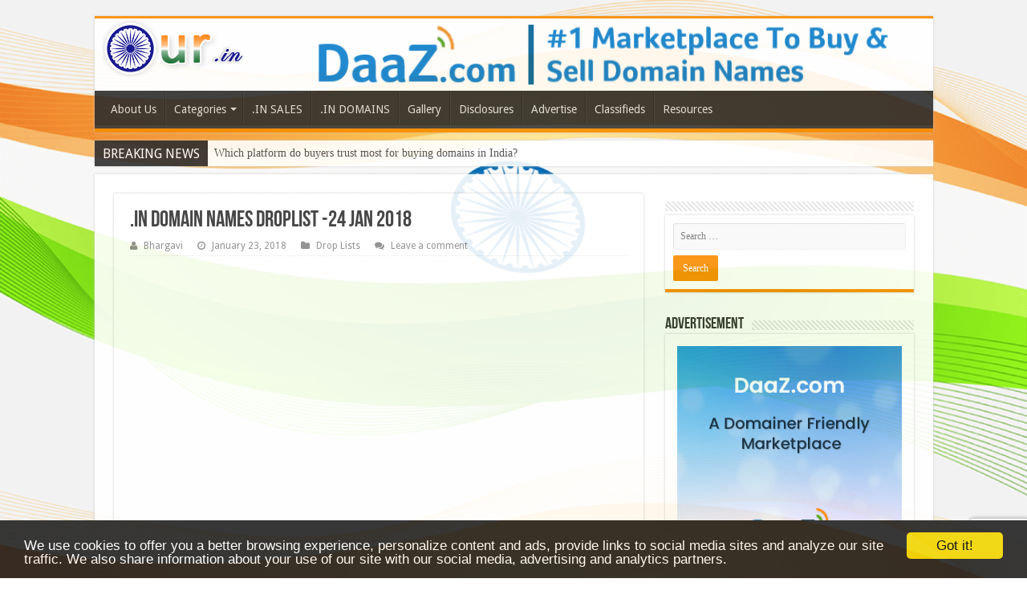

--- FILE ---
content_type: text/html; charset=UTF-8
request_url: https://our.in/domain-names-droplist-24-jan-2018/
body_size: 15470
content:
<!DOCTYPE html>
<html lang="en-US" prefix="og: http://ogp.me/ns#">
<head>
	<!-- Begin Cookie Consent -->
	<script type="text/javascript"> window.cookieconsent_options = {"message":"We use cookies to offer you a better browsing experience, personalize content and ads, provide links to social media sites and analyze our site traffic. We also share information about your use of our site with our social media, advertising and analytics partners.","dismiss":"Got it!","learnMore":"More info","link":null,"theme":"dark-bottom"};
	</script>

	<script type="text/javascript" src="//cdnjs.cloudflare.com/ajax/libs/cookieconsent2/1.0.10/cookieconsent.min.js"></script>
	<!-- End Cookie Consent plugin -->
<meta charset="UTF-8" />
<link rel="profile" href="https://gmpg.org/xfn/11" />
<link rel="pingback" href="https://our.in/xmlrpc.php" />
<meta name="google-site-verification" content="q74RCc0IqLvx7V6Tf_9TXij7aacm3yy2rHWWht1p698" />
<meta name='robots' content='index, follow, max-image-preview:large, max-snippet:-1, max-video-preview:-1' />

	<!-- This site is optimized with the Yoast SEO plugin v26.7 - https://yoast.com/wordpress/plugins/seo/ -->
	<title>.IN DOMAIN NAMES DROPLIST -24 JAN 2018 - Its our.in | India&#039;s Pride</title>
	<meta name="description" content="domain names,.in domain names,.in droplists,.in domain droplists,.in domain names,inbackordered domain names,handpicked droplists" />
	<link rel="canonical" href="https://our.in/domain-names-droplist-24-jan-2018/" />
	<meta property="og:locale" content="en_US" />
	<meta property="og:type" content="article" />
	<meta property="og:title" content=".IN DOMAIN NAMES DROPLIST -24 JAN 2018 - Its our.in | India&#039;s Pride" />
	<meta property="og:description" content="domain names,.in domain names,.in droplists,.in domain droplists,.in domain names,inbackordered domain names,handpicked droplists" />
	<meta property="og:url" content="https://our.in/domain-names-droplist-24-jan-2018/" />
	<meta property="og:site_name" content="Its our.in | India&#039;s Pride" />
	<meta property="article:published_time" content="2018-01-23T05:02:05+00:00" />
	<meta name="author" content="Bhargavi" />
	<meta name="twitter:card" content="summary_large_image" />
	<meta name="twitter:label1" content="Written by" />
	<meta name="twitter:data1" content="Bhargavi" />
	<meta name="twitter:label2" content="Est. reading time" />
	<meta name="twitter:data2" content="1 minute" />
	<script type="application/ld+json" class="yoast-schema-graph">{"@context":"https://schema.org","@graph":[{"@type":"Article","@id":"https://our.in/domain-names-droplist-24-jan-2018/#article","isPartOf":{"@id":"https://our.in/domain-names-droplist-24-jan-2018/"},"author":{"name":"Bhargavi","@id":"https://our.in/#/schema/person/f61e787ba744e18bdf0c2b608054ff68"},"headline":".IN DOMAIN NAMES DROPLIST -24 JAN 2018","datePublished":"2018-01-23T05:02:05+00:00","mainEntityOfPage":{"@id":"https://our.in/domain-names-droplist-24-jan-2018/"},"wordCount":232,"commentCount":0,"keywords":[".IN domain names",".In Droplists","inbackordered domain names"],"articleSection":["Drop Lists"],"inLanguage":"en-US","potentialAction":[{"@type":"CommentAction","name":"Comment","target":["https://our.in/domain-names-droplist-24-jan-2018/#respond"]}]},{"@type":"WebPage","@id":"https://our.in/domain-names-droplist-24-jan-2018/","url":"https://our.in/domain-names-droplist-24-jan-2018/","name":".IN DOMAIN NAMES DROPLIST -24 JAN 2018 - Its our.in | India&#039;s Pride","isPartOf":{"@id":"https://our.in/#website"},"datePublished":"2018-01-23T05:02:05+00:00","author":{"@id":"https://our.in/#/schema/person/f61e787ba744e18bdf0c2b608054ff68"},"description":"domain names,.in domain names,.in droplists,.in domain droplists,.in domain names,inbackordered domain names,handpicked droplists","breadcrumb":{"@id":"https://our.in/domain-names-droplist-24-jan-2018/#breadcrumb"},"inLanguage":"en-US","potentialAction":[{"@type":"ReadAction","target":["https://our.in/domain-names-droplist-24-jan-2018/"]}]},{"@type":"BreadcrumbList","@id":"https://our.in/domain-names-droplist-24-jan-2018/#breadcrumb","itemListElement":[{"@type":"ListItem","position":1,"name":"Home","item":"https://our.in/"},{"@type":"ListItem","position":2,"name":".IN DOMAIN NAMES DROPLIST -24 JAN 2018"}]},{"@type":"WebSite","@id":"https://our.in/#website","url":"https://our.in/","name":"Its our.in | India&#039;s Pride","description":"","potentialAction":[{"@type":"SearchAction","target":{"@type":"EntryPoint","urlTemplate":"https://our.in/?s={search_term_string}"},"query-input":{"@type":"PropertyValueSpecification","valueRequired":true,"valueName":"search_term_string"}}],"inLanguage":"en-US"},{"@type":"Person","@id":"https://our.in/#/schema/person/f61e787ba744e18bdf0c2b608054ff68","name":"Bhargavi","image":{"@type":"ImageObject","inLanguage":"en-US","@id":"https://our.in/#/schema/person/image/","url":"https://secure.gravatar.com/avatar/27a23e9235b2bcb8d7d464be6907bc14cf5e5dfc0429fd52cdaded4ab006a061?s=96&d=mm&r=g","contentUrl":"https://secure.gravatar.com/avatar/27a23e9235b2bcb8d7d464be6907bc14cf5e5dfc0429fd52cdaded4ab006a061?s=96&d=mm&r=g","caption":"Bhargavi"},"sameAs":["http://www.Our.in"],"url":"https://our.in/author/bhargavi/"}]}</script>
	<!-- / Yoast SEO plugin. -->


<link rel='dns-prefetch' href='//fonts.googleapis.com' />
<link rel="alternate" type="application/rss+xml" title="Its our.in | India&#039;s Pride &raquo; Feed" href="https://our.in/feed/" />
<link rel="alternate" type="application/rss+xml" title="Its our.in | India&#039;s Pride &raquo; Comments Feed" href="https://our.in/comments/feed/" />
<link rel="alternate" type="application/rss+xml" title="Its our.in | India&#039;s Pride &raquo; .IN DOMAIN NAMES DROPLIST -24 JAN 2018 Comments Feed" href="https://our.in/domain-names-droplist-24-jan-2018/feed/" />
<link rel="alternate" title="oEmbed (JSON)" type="application/json+oembed" href="https://our.in/wp-json/oembed/1.0/embed?url=https%3A%2F%2Four.in%2Fdomain-names-droplist-24-jan-2018%2F" />
<link rel="alternate" title="oEmbed (XML)" type="text/xml+oembed" href="https://our.in/wp-json/oembed/1.0/embed?url=https%3A%2F%2Four.in%2Fdomain-names-droplist-24-jan-2018%2F&#038;format=xml" />
<style id='wp-img-auto-sizes-contain-inline-css' type='text/css'>
img:is([sizes=auto i],[sizes^="auto," i]){contain-intrinsic-size:3000px 1500px}
/*# sourceURL=wp-img-auto-sizes-contain-inline-css */
</style>
<style id='wp-emoji-styles-inline-css' type='text/css'>

	img.wp-smiley, img.emoji {
		display: inline !important;
		border: none !important;
		box-shadow: none !important;
		height: 1em !important;
		width: 1em !important;
		margin: 0 0.07em !important;
		vertical-align: -0.1em !important;
		background: none !important;
		padding: 0 !important;
	}
/*# sourceURL=wp-emoji-styles-inline-css */
</style>
<style id='wp-block-library-inline-css' type='text/css'>
:root{--wp-block-synced-color:#7a00df;--wp-block-synced-color--rgb:122,0,223;--wp-bound-block-color:var(--wp-block-synced-color);--wp-editor-canvas-background:#ddd;--wp-admin-theme-color:#007cba;--wp-admin-theme-color--rgb:0,124,186;--wp-admin-theme-color-darker-10:#006ba1;--wp-admin-theme-color-darker-10--rgb:0,107,160.5;--wp-admin-theme-color-darker-20:#005a87;--wp-admin-theme-color-darker-20--rgb:0,90,135;--wp-admin-border-width-focus:2px}@media (min-resolution:192dpi){:root{--wp-admin-border-width-focus:1.5px}}.wp-element-button{cursor:pointer}:root .has-very-light-gray-background-color{background-color:#eee}:root .has-very-dark-gray-background-color{background-color:#313131}:root .has-very-light-gray-color{color:#eee}:root .has-very-dark-gray-color{color:#313131}:root .has-vivid-green-cyan-to-vivid-cyan-blue-gradient-background{background:linear-gradient(135deg,#00d084,#0693e3)}:root .has-purple-crush-gradient-background{background:linear-gradient(135deg,#34e2e4,#4721fb 50%,#ab1dfe)}:root .has-hazy-dawn-gradient-background{background:linear-gradient(135deg,#faaca8,#dad0ec)}:root .has-subdued-olive-gradient-background{background:linear-gradient(135deg,#fafae1,#67a671)}:root .has-atomic-cream-gradient-background{background:linear-gradient(135deg,#fdd79a,#004a59)}:root .has-nightshade-gradient-background{background:linear-gradient(135deg,#330968,#31cdcf)}:root .has-midnight-gradient-background{background:linear-gradient(135deg,#020381,#2874fc)}:root{--wp--preset--font-size--normal:16px;--wp--preset--font-size--huge:42px}.has-regular-font-size{font-size:1em}.has-larger-font-size{font-size:2.625em}.has-normal-font-size{font-size:var(--wp--preset--font-size--normal)}.has-huge-font-size{font-size:var(--wp--preset--font-size--huge)}.has-text-align-center{text-align:center}.has-text-align-left{text-align:left}.has-text-align-right{text-align:right}.has-fit-text{white-space:nowrap!important}#end-resizable-editor-section{display:none}.aligncenter{clear:both}.items-justified-left{justify-content:flex-start}.items-justified-center{justify-content:center}.items-justified-right{justify-content:flex-end}.items-justified-space-between{justify-content:space-between}.screen-reader-text{border:0;clip-path:inset(50%);height:1px;margin:-1px;overflow:hidden;padding:0;position:absolute;width:1px;word-wrap:normal!important}.screen-reader-text:focus{background-color:#ddd;clip-path:none;color:#444;display:block;font-size:1em;height:auto;left:5px;line-height:normal;padding:15px 23px 14px;text-decoration:none;top:5px;width:auto;z-index:100000}html :where(.has-border-color){border-style:solid}html :where([style*=border-top-color]){border-top-style:solid}html :where([style*=border-right-color]){border-right-style:solid}html :where([style*=border-bottom-color]){border-bottom-style:solid}html :where([style*=border-left-color]){border-left-style:solid}html :where([style*=border-width]){border-style:solid}html :where([style*=border-top-width]){border-top-style:solid}html :where([style*=border-right-width]){border-right-style:solid}html :where([style*=border-bottom-width]){border-bottom-style:solid}html :where([style*=border-left-width]){border-left-style:solid}html :where(img[class*=wp-image-]){height:auto;max-width:100%}:where(figure){margin:0 0 1em}html :where(.is-position-sticky){--wp-admin--admin-bar--position-offset:var(--wp-admin--admin-bar--height,0px)}@media screen and (max-width:600px){html :where(.is-position-sticky){--wp-admin--admin-bar--position-offset:0px}}

/*# sourceURL=wp-block-library-inline-css */
</style><style id='global-styles-inline-css' type='text/css'>
:root{--wp--preset--aspect-ratio--square: 1;--wp--preset--aspect-ratio--4-3: 4/3;--wp--preset--aspect-ratio--3-4: 3/4;--wp--preset--aspect-ratio--3-2: 3/2;--wp--preset--aspect-ratio--2-3: 2/3;--wp--preset--aspect-ratio--16-9: 16/9;--wp--preset--aspect-ratio--9-16: 9/16;--wp--preset--color--black: #000000;--wp--preset--color--cyan-bluish-gray: #abb8c3;--wp--preset--color--white: #ffffff;--wp--preset--color--pale-pink: #f78da7;--wp--preset--color--vivid-red: #cf2e2e;--wp--preset--color--luminous-vivid-orange: #ff6900;--wp--preset--color--luminous-vivid-amber: #fcb900;--wp--preset--color--light-green-cyan: #7bdcb5;--wp--preset--color--vivid-green-cyan: #00d084;--wp--preset--color--pale-cyan-blue: #8ed1fc;--wp--preset--color--vivid-cyan-blue: #0693e3;--wp--preset--color--vivid-purple: #9b51e0;--wp--preset--gradient--vivid-cyan-blue-to-vivid-purple: linear-gradient(135deg,rgb(6,147,227) 0%,rgb(155,81,224) 100%);--wp--preset--gradient--light-green-cyan-to-vivid-green-cyan: linear-gradient(135deg,rgb(122,220,180) 0%,rgb(0,208,130) 100%);--wp--preset--gradient--luminous-vivid-amber-to-luminous-vivid-orange: linear-gradient(135deg,rgb(252,185,0) 0%,rgb(255,105,0) 100%);--wp--preset--gradient--luminous-vivid-orange-to-vivid-red: linear-gradient(135deg,rgb(255,105,0) 0%,rgb(207,46,46) 100%);--wp--preset--gradient--very-light-gray-to-cyan-bluish-gray: linear-gradient(135deg,rgb(238,238,238) 0%,rgb(169,184,195) 100%);--wp--preset--gradient--cool-to-warm-spectrum: linear-gradient(135deg,rgb(74,234,220) 0%,rgb(151,120,209) 20%,rgb(207,42,186) 40%,rgb(238,44,130) 60%,rgb(251,105,98) 80%,rgb(254,248,76) 100%);--wp--preset--gradient--blush-light-purple: linear-gradient(135deg,rgb(255,206,236) 0%,rgb(152,150,240) 100%);--wp--preset--gradient--blush-bordeaux: linear-gradient(135deg,rgb(254,205,165) 0%,rgb(254,45,45) 50%,rgb(107,0,62) 100%);--wp--preset--gradient--luminous-dusk: linear-gradient(135deg,rgb(255,203,112) 0%,rgb(199,81,192) 50%,rgb(65,88,208) 100%);--wp--preset--gradient--pale-ocean: linear-gradient(135deg,rgb(255,245,203) 0%,rgb(182,227,212) 50%,rgb(51,167,181) 100%);--wp--preset--gradient--electric-grass: linear-gradient(135deg,rgb(202,248,128) 0%,rgb(113,206,126) 100%);--wp--preset--gradient--midnight: linear-gradient(135deg,rgb(2,3,129) 0%,rgb(40,116,252) 100%);--wp--preset--font-size--small: 13px;--wp--preset--font-size--medium: 20px;--wp--preset--font-size--large: 36px;--wp--preset--font-size--x-large: 42px;--wp--preset--spacing--20: 0.44rem;--wp--preset--spacing--30: 0.67rem;--wp--preset--spacing--40: 1rem;--wp--preset--spacing--50: 1.5rem;--wp--preset--spacing--60: 2.25rem;--wp--preset--spacing--70: 3.38rem;--wp--preset--spacing--80: 5.06rem;--wp--preset--shadow--natural: 6px 6px 9px rgba(0, 0, 0, 0.2);--wp--preset--shadow--deep: 12px 12px 50px rgba(0, 0, 0, 0.4);--wp--preset--shadow--sharp: 6px 6px 0px rgba(0, 0, 0, 0.2);--wp--preset--shadow--outlined: 6px 6px 0px -3px rgb(255, 255, 255), 6px 6px rgb(0, 0, 0);--wp--preset--shadow--crisp: 6px 6px 0px rgb(0, 0, 0);}:where(.is-layout-flex){gap: 0.5em;}:where(.is-layout-grid){gap: 0.5em;}body .is-layout-flex{display: flex;}.is-layout-flex{flex-wrap: wrap;align-items: center;}.is-layout-flex > :is(*, div){margin: 0;}body .is-layout-grid{display: grid;}.is-layout-grid > :is(*, div){margin: 0;}:where(.wp-block-columns.is-layout-flex){gap: 2em;}:where(.wp-block-columns.is-layout-grid){gap: 2em;}:where(.wp-block-post-template.is-layout-flex){gap: 1.25em;}:where(.wp-block-post-template.is-layout-grid){gap: 1.25em;}.has-black-color{color: var(--wp--preset--color--black) !important;}.has-cyan-bluish-gray-color{color: var(--wp--preset--color--cyan-bluish-gray) !important;}.has-white-color{color: var(--wp--preset--color--white) !important;}.has-pale-pink-color{color: var(--wp--preset--color--pale-pink) !important;}.has-vivid-red-color{color: var(--wp--preset--color--vivid-red) !important;}.has-luminous-vivid-orange-color{color: var(--wp--preset--color--luminous-vivid-orange) !important;}.has-luminous-vivid-amber-color{color: var(--wp--preset--color--luminous-vivid-amber) !important;}.has-light-green-cyan-color{color: var(--wp--preset--color--light-green-cyan) !important;}.has-vivid-green-cyan-color{color: var(--wp--preset--color--vivid-green-cyan) !important;}.has-pale-cyan-blue-color{color: var(--wp--preset--color--pale-cyan-blue) !important;}.has-vivid-cyan-blue-color{color: var(--wp--preset--color--vivid-cyan-blue) !important;}.has-vivid-purple-color{color: var(--wp--preset--color--vivid-purple) !important;}.has-black-background-color{background-color: var(--wp--preset--color--black) !important;}.has-cyan-bluish-gray-background-color{background-color: var(--wp--preset--color--cyan-bluish-gray) !important;}.has-white-background-color{background-color: var(--wp--preset--color--white) !important;}.has-pale-pink-background-color{background-color: var(--wp--preset--color--pale-pink) !important;}.has-vivid-red-background-color{background-color: var(--wp--preset--color--vivid-red) !important;}.has-luminous-vivid-orange-background-color{background-color: var(--wp--preset--color--luminous-vivid-orange) !important;}.has-luminous-vivid-amber-background-color{background-color: var(--wp--preset--color--luminous-vivid-amber) !important;}.has-light-green-cyan-background-color{background-color: var(--wp--preset--color--light-green-cyan) !important;}.has-vivid-green-cyan-background-color{background-color: var(--wp--preset--color--vivid-green-cyan) !important;}.has-pale-cyan-blue-background-color{background-color: var(--wp--preset--color--pale-cyan-blue) !important;}.has-vivid-cyan-blue-background-color{background-color: var(--wp--preset--color--vivid-cyan-blue) !important;}.has-vivid-purple-background-color{background-color: var(--wp--preset--color--vivid-purple) !important;}.has-black-border-color{border-color: var(--wp--preset--color--black) !important;}.has-cyan-bluish-gray-border-color{border-color: var(--wp--preset--color--cyan-bluish-gray) !important;}.has-white-border-color{border-color: var(--wp--preset--color--white) !important;}.has-pale-pink-border-color{border-color: var(--wp--preset--color--pale-pink) !important;}.has-vivid-red-border-color{border-color: var(--wp--preset--color--vivid-red) !important;}.has-luminous-vivid-orange-border-color{border-color: var(--wp--preset--color--luminous-vivid-orange) !important;}.has-luminous-vivid-amber-border-color{border-color: var(--wp--preset--color--luminous-vivid-amber) !important;}.has-light-green-cyan-border-color{border-color: var(--wp--preset--color--light-green-cyan) !important;}.has-vivid-green-cyan-border-color{border-color: var(--wp--preset--color--vivid-green-cyan) !important;}.has-pale-cyan-blue-border-color{border-color: var(--wp--preset--color--pale-cyan-blue) !important;}.has-vivid-cyan-blue-border-color{border-color: var(--wp--preset--color--vivid-cyan-blue) !important;}.has-vivid-purple-border-color{border-color: var(--wp--preset--color--vivid-purple) !important;}.has-vivid-cyan-blue-to-vivid-purple-gradient-background{background: var(--wp--preset--gradient--vivid-cyan-blue-to-vivid-purple) !important;}.has-light-green-cyan-to-vivid-green-cyan-gradient-background{background: var(--wp--preset--gradient--light-green-cyan-to-vivid-green-cyan) !important;}.has-luminous-vivid-amber-to-luminous-vivid-orange-gradient-background{background: var(--wp--preset--gradient--luminous-vivid-amber-to-luminous-vivid-orange) !important;}.has-luminous-vivid-orange-to-vivid-red-gradient-background{background: var(--wp--preset--gradient--luminous-vivid-orange-to-vivid-red) !important;}.has-very-light-gray-to-cyan-bluish-gray-gradient-background{background: var(--wp--preset--gradient--very-light-gray-to-cyan-bluish-gray) !important;}.has-cool-to-warm-spectrum-gradient-background{background: var(--wp--preset--gradient--cool-to-warm-spectrum) !important;}.has-blush-light-purple-gradient-background{background: var(--wp--preset--gradient--blush-light-purple) !important;}.has-blush-bordeaux-gradient-background{background: var(--wp--preset--gradient--blush-bordeaux) !important;}.has-luminous-dusk-gradient-background{background: var(--wp--preset--gradient--luminous-dusk) !important;}.has-pale-ocean-gradient-background{background: var(--wp--preset--gradient--pale-ocean) !important;}.has-electric-grass-gradient-background{background: var(--wp--preset--gradient--electric-grass) !important;}.has-midnight-gradient-background{background: var(--wp--preset--gradient--midnight) !important;}.has-small-font-size{font-size: var(--wp--preset--font-size--small) !important;}.has-medium-font-size{font-size: var(--wp--preset--font-size--medium) !important;}.has-large-font-size{font-size: var(--wp--preset--font-size--large) !important;}.has-x-large-font-size{font-size: var(--wp--preset--font-size--x-large) !important;}
/*# sourceURL=global-styles-inline-css */
</style>

<style id='classic-theme-styles-inline-css' type='text/css'>
/*! This file is auto-generated */
.wp-block-button__link{color:#fff;background-color:#32373c;border-radius:9999px;box-shadow:none;text-decoration:none;padding:calc(.667em + 2px) calc(1.333em + 2px);font-size:1.125em}.wp-block-file__button{background:#32373c;color:#fff;text-decoration:none}
/*# sourceURL=/wp-includes/css/classic-themes.min.css */
</style>
<link rel='stylesheet' id='tie-style-css' href='https://our.in/wp-content/themes/sahifa/style.css' type='text/css' media='all' />
<link rel='stylesheet' id='tie-ilightbox-skin-css' href='https://our.in/wp-content/themes/sahifa/css/ilightbox/dark-skin/skin.css' type='text/css' media='all' />
<link rel='stylesheet' id='Droid+Sans-css' href='https://fonts.googleapis.com/css?family=Droid+Sans%3Aregular%2C700' type='text/css' media='all' />
<script type="text/javascript" src="https://our.in/wp-includes/js/jquery/jquery.min.js" id="jquery-core-js"></script>
<script type="text/javascript" src="https://our.in/wp-includes/js/jquery/jquery-migrate.min.js" id="jquery-migrate-js"></script>
<link rel="https://api.w.org/" href="https://our.in/wp-json/" /><link rel="alternate" title="JSON" type="application/json" href="https://our.in/wp-json/wp/v2/posts/5150" /><link rel="EditURI" type="application/rsd+xml" title="RSD" href="https://our.in/xmlrpc.php?rsd" />
<link rel='shortlink' href='https://our.in/?p=5150' />
<link rel="shortcut icon" href="https://our.in/wp-content/uploads/2024/01/1a5ef90d510e1e484246dbb6161abd26.png" title="Favicon" />	
<!--[if IE]>
<script type="text/javascript">jQuery(document).ready(function (){ jQuery(".menu-item").has("ul").children("a").attr("aria-haspopup", "true");});</script>
<![endif]-->	
<!--[if lt IE 9]>
<script src="https://our.in/wp-content/themes/sahifa/js/html5.js"></script>
<script src="https://our.in/wp-content/themes/sahifa/js/selectivizr-min.js"></script>
<![endif]-->
<!--[if IE 9]>
<link rel="stylesheet" type="text/css" media="all" href="https://our.in/wp-content/themes/sahifa/css/ie9.css" />
<![endif]-->
<!--[if IE 8]>
<link rel="stylesheet" type="text/css" media="all" href="https://our.in/wp-content/themes/sahifa/css/ie8.css" />
<![endif]-->
<!--[if IE 7]>
<link rel="stylesheet" type="text/css" media="all" href="https://our.in/wp-content/themes/sahifa/css/ie7.css" />
<![endif]-->


<meta name="viewport" content="width=device-width, initial-scale=1.0" />



<style type="text/css" media="screen"> 


body{
		background-image: url('http://our.in/wp-content/uploads/2017/10/body-bg7.png') !important; 
			}
	
.header-content {
    padding: 2px 10px !important;
    margin: 0 auto;
}
.entry a{
font-size:16px;
color:#f29335;
font-weight:600;
text-decoration:none;
}
.entry a:hover{
margin-right:15px;
color:#19178e;
}</style> 

		<script type="text/javascript">
			/* <![CDATA[ */
				var sf_position = '0';
				var sf_templates = "<a href=\"{search_url_escaped}\">View All Results<\/a>";
				var sf_input = '.search-live';
				jQuery(document).ready(function(){
					jQuery(sf_input).ajaxyLiveSearch({"expand":false,"searchUrl":"https:\/\/our.in\/?s=%s","text":"Search","delay":500,"iwidth":180,"width":315,"ajaxUrl":"https:\/\/our.in\/wp-admin\/admin-ajax.php","rtl":0});
					jQuery(".live-search_ajaxy-selective-input").keyup(function() {
						var width = jQuery(this).val().length * 8;
						if(width < 50) {
							width = 50;
						}
						jQuery(this).width(width);
					});
					jQuery(".live-search_ajaxy-selective-search").click(function() {
						jQuery(this).find(".live-search_ajaxy-selective-input").focus();
					});
					jQuery(".live-search_ajaxy-selective-close").click(function() {
						jQuery(this).parent().remove();
					});
				});
			/* ]]> */
		</script>
				<style type="text/css" id="wp-custom-css">
			/*
You can add your own CSS here.

Click the help icon above to learn more.
*/.smartDonationsDonationButton{
position: absolute;
    top: -102px;
    /* left: 0; */
    right: 5px;
    background-color: transparent;
    border: none;
    color: #fff;
}


@media only screen and (max-width: 768px){
.smartDonationsDonationButton {
    top: -179px;
}
}
@media only screen and (max-width: 425px){
.smartDonationsDonationButton {
    top: -139px;
}
}
@media only screen and (max-width: 320px){
.smartDonationsDonationButton {
    top: -125px;
}
}
@media only screen and (max-width: 375px){
.smartDonationsDonationButton {
   top: -132px;
}
}
@media only screen and (max-width: 350px){
.logo {
    text-align: center!important;
  
}
}
@media only screen and (max-width: 350px){
.logo {
    text-align: center;
    padding-right: 20px;
}
}		</style>
		<link rel='stylesheet' id='gglcptch-css' href='https://our.in/wp-content/plugins/google-captcha/css/gglcptch.css' type='text/css' media='all' />
</head>
<body id="top" class="wp-singular post-template-default single single-post postid-5150 single-format-standard wp-theme-sahifa">

<div class="wrapper-outer">

	<div class="background-cover"></div>

	<aside id="slide-out">

	
	
		<div id="mobile-menu"  class="mobile-hide-icons"></div>
	</aside><!-- #slide-out /-->

		<div id="wrapper" class="boxed">
		<div class="inner-wrapper">

		<header id="theme-header" class="theme-header">
						<div id="top-nav" class="top-nav">
				<div class="container">

			
				<div class="top-menu"><ul id="menu-top-menu" class="menu"><li id="menu-item-2667" class="menu-item menu-item-type-post_type menu-item-object-page menu-item-2667"><a href="https://our.in/about-us/">About Us</a></li>
<li id="menu-item-2663" class="menu-item menu-item-type-post_type menu-item-object-page menu-item-has-children menu-item-2663"><a href="https://our.in/categories/">Categories</a>
<ul class="sub-menu">
	<li id="menu-item-2650" class="menu-item menu-item-type-taxonomy menu-item-object-category menu-item-2650"><a href="https://our.in/category/domain-news/">Domain News</a></li>
	<li id="menu-item-2638" class="menu-item menu-item-type-taxonomy menu-item-object-category current-post-ancestor current-menu-parent current-post-parent menu-item-2638"><a href="https://our.in/category/drop-lists/">Drop Lists</a></li>
	<li id="menu-item-2636" class="menu-item menu-item-type-taxonomy menu-item-object-category menu-item-2636"><a href="https://our.in/category/auctions/">Auctions</a></li>
	<li id="menu-item-7292" class="menu-item menu-item-type-taxonomy menu-item-object-category menu-item-7292"><a href="https://our.in/category/sales-reports/">Sales Reports</a></li>
	<li id="menu-item-10234" class="menu-item menu-item-type-taxonomy menu-item-object-category menu-item-10234"><a href="https://our.in/category/tech-news/">Tech News</a></li>
	<li id="menu-item-2637" class="menu-item menu-item-type-taxonomy menu-item-object-category menu-item-2637"><a href="https://our.in/category/available-lists/">Available Lists</a></li>
	<li id="menu-item-2639" class="menu-item menu-item-type-taxonomy menu-item-object-category menu-item-2639"><a href="https://our.in/category/geo-names/">Geo Names</a></li>
	<li id="menu-item-2640" class="menu-item menu-item-type-taxonomy menu-item-object-category menu-item-2640"><a href="https://our.in/category/indrp/">INDRP</a></li>
	<li id="menu-item-2641" class="menu-item menu-item-type-taxonomy menu-item-object-category menu-item-has-children menu-item-2641"><a href="https://our.in/category/inguru-in/">INGURU.in</a>
	<ul class="sub-menu">
		<li id="menu-item-2642" class="menu-item menu-item-type-taxonomy menu-item-object-category menu-item-2642"><a href="https://our.in/category/inxpert/">INXpert</a></li>
	</ul>
</li>
	<li id="menu-item-10383" class="menu-item menu-item-type-taxonomy menu-item-object-category menu-item-has-children menu-item-10383"><a href="https://our.in/category/domain-types/">Domain Types</a>
	<ul class="sub-menu">
		<li id="menu-item-2643" class="menu-item menu-item-type-taxonomy menu-item-object-category menu-item-2643"><a href="https://our.in/category/keyword-in/">Keyword.in</a></li>
		<li id="menu-item-2644" class="menu-item menu-item-type-taxonomy menu-item-object-category menu-item-2644"><a href="https://our.in/category/l-in/">L.in</a></li>
		<li id="menu-item-2645" class="menu-item menu-item-type-taxonomy menu-item-object-category menu-item-2645"><a href="https://our.in/category/ll-in/">LL.in</a></li>
		<li id="menu-item-2646" class="menu-item menu-item-type-taxonomy menu-item-object-category menu-item-has-children menu-item-2646"><a href="https://our.in/category/lll-in/">LLL.in</a>
		<ul class="sub-menu">
			<li id="menu-item-2647" class="menu-item menu-item-type-taxonomy menu-item-object-category menu-item-2647"><a href="https://our.in/category/lll-in/lll-co-in/">LLL.co.in</a></li>
		</ul>
</li>
		<li id="menu-item-2648" class="menu-item menu-item-type-taxonomy menu-item-object-category menu-item-2648"><a href="https://our.in/category/llll-in/">LLLL.in</a></li>
		<li id="menu-item-2649" class="menu-item menu-item-type-taxonomy menu-item-object-category menu-item-2649"><a href="https://our.in/category/n-in/">N.in</a></li>
		<li id="menu-item-2651" class="menu-item menu-item-type-taxonomy menu-item-object-category menu-item-2651"><a href="https://our.in/category/nn-in/">NN.in</a></li>
		<li id="menu-item-2653" class="menu-item menu-item-type-taxonomy menu-item-object-category menu-item-has-children menu-item-2653"><a href="https://our.in/category/nnn-in/">NNN.in</a>
		<ul class="sub-menu">
			<li id="menu-item-2652" class="menu-item menu-item-type-taxonomy menu-item-object-category menu-item-2652"><a href="https://our.in/category/nnn-co-in/">NNN.co.in</a></li>
		</ul>
</li>
		<li id="menu-item-2654" class="menu-item menu-item-type-taxonomy menu-item-object-category menu-item-2654"><a href="https://our.in/category/nnnn-in/">NNNN.in</a></li>
		<li id="menu-item-2662" class="menu-item menu-item-type-taxonomy menu-item-object-category menu-item-2662"><a href="https://our.in/category/wipo/">WIPO</a></li>
	</ul>
</li>
	<li id="menu-item-2655" class="menu-item menu-item-type-taxonomy menu-item-object-category menu-item-2655"><a href="https://our.in/category/realstory/">RealStory</a></li>
	<li id="menu-item-2656" class="menu-item menu-item-type-taxonomy menu-item-object-category menu-item-2656"><a href="https://our.in/category/registar-services/">Registar Services</a></li>
	<li id="menu-item-2657" class="menu-item menu-item-type-taxonomy menu-item-object-category menu-item-2657"><a href="https://our.in/category/startups-funding/">Startups Funding</a></li>
	<li id="menu-item-2658" class="menu-item menu-item-type-taxonomy menu-item-object-category menu-item-2658"><a href="https://our.in/category/stats/">Stats</a></li>
	<li id="menu-item-2659" class="menu-item menu-item-type-taxonomy menu-item-object-category menu-item-2659"><a href="https://our.in/category/terminlogy/">Terminlogy</a></li>
	<li id="menu-item-2660" class="menu-item menu-item-type-taxonomy menu-item-object-category menu-item-2660"><a href="https://our.in/category/uncategorized/">Uncategorized</a></li>
	<li id="menu-item-2661" class="menu-item menu-item-type-taxonomy menu-item-object-category menu-item-2661"><a href="https://our.in/category/videos/">Videos</a></li>
</ul>
</li>
<li id="menu-item-7088" class="menu-item menu-item-type-post_type menu-item-object-page menu-item-7088"><a href="https://our.in/dotin-domain-sales/">.IN SALES</a></li>
<li id="menu-item-4710" class="menu-item menu-item-type-post_type menu-item-object-page menu-item-4710"><a href="https://our.in/in-domains/">.IN DOMAINS</a></li>
<li id="menu-item-3856" class="menu-item menu-item-type-taxonomy menu-item-object-category menu-item-3856"><a href="https://our.in/category/gallery/">Gallery</a></li>
<li id="menu-item-2664" class="menu-item menu-item-type-post_type menu-item-object-page menu-item-2664"><a href="https://our.in/disclosures/">Disclosures</a></li>
<li id="menu-item-2665" class="menu-item menu-item-type-post_type menu-item-object-page menu-item-2665"><a href="https://our.in/sponsor-listings/">Advertise</a></li>
<li id="menu-item-4114" class="menu-item menu-item-type-post_type menu-item-object-page menu-item-4114"><a href="https://our.in/classified-ads/">Classifieds</a></li>
<li id="menu-item-2666" class="menu-item menu-item-type-post_type menu-item-object-page menu-item-2666"><a href="https://our.in/resources/">Resources</a></li>
</ul></div>
						<div class="search-block">
						<form method="get" id="searchform-header" action="https://our.in/">
							<button class="search-button" type="submit" value="Search"><i class="fa fa-search"></i></button>
							<input class="search-live" type="text" id="s-header" name="s" title="Search" value="Search" onfocus="if (this.value == 'Search') {this.value = '';}" onblur="if (this.value == '') {this.value = 'Search';}"  />
						</form>
					</div><!-- .search-block /-->
	
	
				</div><!-- .container /-->
			</div><!-- .top-menu /-->
			
		<div class="header-content">

					<a id="slide-out-open" class="slide-out-open" href="#"><span></span></a>
		
			<div class="logo">
			<h2>								<a title="Its our.in | India&#039;s Pride" href="https://our.in/">
					<img src="https://our.in/wp-content/themes/sahifa/images/logo.png" alt="Its our.in | India&#039;s Pride"  /><strong>Its our.in | India&#039;s Pride </strong>
				</a>
			</h2>			</div><!-- .logo /-->
			<div class="e3lan e3lan-top">
			<a href="https://daaz.com/search/domains?type=A" title="" target="_blank">
				<img src="https://our.in/wp-content/uploads/2024/01/Daaz-poster-revamped.png" alt="" />
			</a>
				</div>			<div class="clear"></div>

		</div>
													<nav id="main-nav">
				<div class="container">

				
					<div class="main-menu"><ul id="menu-top-menu-1" class="menu"><li class="menu-item menu-item-type-post_type menu-item-object-page menu-item-2667"><a href="https://our.in/about-us/">About Us</a></li>
<li class="menu-item menu-item-type-post_type menu-item-object-page menu-item-has-children menu-item-2663"><a href="https://our.in/categories/">Categories</a>
<ul class="sub-menu menu-sub-content">
	<li class="menu-item menu-item-type-taxonomy menu-item-object-category menu-item-2650"><a href="https://our.in/category/domain-news/">Domain News</a></li>
	<li class="menu-item menu-item-type-taxonomy menu-item-object-category current-post-ancestor current-menu-parent current-post-parent menu-item-2638"><a href="https://our.in/category/drop-lists/">Drop Lists</a></li>
	<li class="menu-item menu-item-type-taxonomy menu-item-object-category menu-item-2636"><a href="https://our.in/category/auctions/">Auctions</a></li>
	<li class="menu-item menu-item-type-taxonomy menu-item-object-category menu-item-7292"><a href="https://our.in/category/sales-reports/">Sales Reports</a></li>
	<li class="menu-item menu-item-type-taxonomy menu-item-object-category menu-item-10234"><a href="https://our.in/category/tech-news/">Tech News</a></li>
	<li class="menu-item menu-item-type-taxonomy menu-item-object-category menu-item-2637"><a href="https://our.in/category/available-lists/">Available Lists</a></li>
	<li class="menu-item menu-item-type-taxonomy menu-item-object-category menu-item-2639"><a href="https://our.in/category/geo-names/">Geo Names</a></li>
	<li class="menu-item menu-item-type-taxonomy menu-item-object-category menu-item-2640"><a href="https://our.in/category/indrp/">INDRP</a></li>
	<li class="menu-item menu-item-type-taxonomy menu-item-object-category menu-item-has-children menu-item-2641"><a href="https://our.in/category/inguru-in/">INGURU.in</a>
	<ul class="sub-menu menu-sub-content">
		<li class="menu-item menu-item-type-taxonomy menu-item-object-category menu-item-2642"><a href="https://our.in/category/inxpert/">INXpert</a></li>
	</ul>
</li>
	<li class="menu-item menu-item-type-taxonomy menu-item-object-category menu-item-has-children menu-item-10383"><a href="https://our.in/category/domain-types/">Domain Types</a>
	<ul class="sub-menu menu-sub-content">
		<li class="menu-item menu-item-type-taxonomy menu-item-object-category menu-item-2643"><a href="https://our.in/category/keyword-in/">Keyword.in</a></li>
		<li class="menu-item menu-item-type-taxonomy menu-item-object-category menu-item-2644"><a href="https://our.in/category/l-in/">L.in</a></li>
		<li class="menu-item menu-item-type-taxonomy menu-item-object-category menu-item-2645"><a href="https://our.in/category/ll-in/">LL.in</a></li>
		<li class="menu-item menu-item-type-taxonomy menu-item-object-category menu-item-has-children menu-item-2646"><a href="https://our.in/category/lll-in/">LLL.in</a>
		<ul class="sub-menu menu-sub-content">
			<li class="menu-item menu-item-type-taxonomy menu-item-object-category menu-item-2647"><a href="https://our.in/category/lll-in/lll-co-in/">LLL.co.in</a></li>
		</ul>
</li>
		<li class="menu-item menu-item-type-taxonomy menu-item-object-category menu-item-2648"><a href="https://our.in/category/llll-in/">LLLL.in</a></li>
		<li class="menu-item menu-item-type-taxonomy menu-item-object-category menu-item-2649"><a href="https://our.in/category/n-in/">N.in</a></li>
		<li class="menu-item menu-item-type-taxonomy menu-item-object-category menu-item-2651"><a href="https://our.in/category/nn-in/">NN.in</a></li>
		<li class="menu-item menu-item-type-taxonomy menu-item-object-category menu-item-has-children menu-item-2653"><a href="https://our.in/category/nnn-in/">NNN.in</a>
		<ul class="sub-menu menu-sub-content">
			<li class="menu-item menu-item-type-taxonomy menu-item-object-category menu-item-2652"><a href="https://our.in/category/nnn-co-in/">NNN.co.in</a></li>
		</ul>
</li>
		<li class="menu-item menu-item-type-taxonomy menu-item-object-category menu-item-2654"><a href="https://our.in/category/nnnn-in/">NNNN.in</a></li>
		<li class="menu-item menu-item-type-taxonomy menu-item-object-category menu-item-2662"><a href="https://our.in/category/wipo/">WIPO</a></li>
	</ul>
</li>
	<li class="menu-item menu-item-type-taxonomy menu-item-object-category menu-item-2655"><a href="https://our.in/category/realstory/">RealStory</a></li>
	<li class="menu-item menu-item-type-taxonomy menu-item-object-category menu-item-2656"><a href="https://our.in/category/registar-services/">Registar Services</a></li>
	<li class="menu-item menu-item-type-taxonomy menu-item-object-category menu-item-2657"><a href="https://our.in/category/startups-funding/">Startups Funding</a></li>
	<li class="menu-item menu-item-type-taxonomy menu-item-object-category menu-item-2658"><a href="https://our.in/category/stats/">Stats</a></li>
	<li class="menu-item menu-item-type-taxonomy menu-item-object-category menu-item-2659"><a href="https://our.in/category/terminlogy/">Terminlogy</a></li>
	<li class="menu-item menu-item-type-taxonomy menu-item-object-category menu-item-2660"><a href="https://our.in/category/uncategorized/">Uncategorized</a></li>
	<li class="menu-item menu-item-type-taxonomy menu-item-object-category menu-item-2661"><a href="https://our.in/category/videos/">Videos</a></li>
</ul>
</li>
<li class="menu-item menu-item-type-post_type menu-item-object-page menu-item-7088"><a href="https://our.in/dotin-domain-sales/">.IN SALES</a></li>
<li class="menu-item menu-item-type-post_type menu-item-object-page menu-item-4710"><a href="https://our.in/in-domains/">.IN DOMAINS</a></li>
<li class="menu-item menu-item-type-taxonomy menu-item-object-category menu-item-3856"><a href="https://our.in/category/gallery/">Gallery</a></li>
<li class="menu-item menu-item-type-post_type menu-item-object-page menu-item-2664"><a href="https://our.in/disclosures/">Disclosures</a></li>
<li class="menu-item menu-item-type-post_type menu-item-object-page menu-item-2665"><a href="https://our.in/sponsor-listings/">Advertise</a></li>
<li class="menu-item menu-item-type-post_type menu-item-object-page menu-item-4114"><a href="https://our.in/classified-ads/">Classifieds</a></li>
<li class="menu-item menu-item-type-post_type menu-item-object-page menu-item-2666"><a href="https://our.in/resources/">Resources</a></li>
</ul></div>					
					
				</div>
			</nav><!-- .main-nav /-->
					</header><!-- #header /-->

		
	<div class="clear"></div>
	<div id="breaking-news" class="breaking-news">
		<span class="breaking-news-title"><i class="fa fa-bolt"></i> <span>Breaking News</span></span>
		
					<ul>
					<li><a href="https://our.in/which-platform-do-buyers-trust-most-for-buying-domains-in-india/" title="Which platform do buyers trust most for buying domains in India?">Which platform do buyers trust most for buying domains in India?</a></li>
					<li><a href="https://our.in/is-it-better-to-buy-a-domain-from-a-registrar-or-a-marketplace/" title="Is it better to buy a domain from a registrar or a marketplace?">Is it better to buy a domain from a registrar or a marketplace?</a></li>
					<li><a href="https://our.in/can-i-negotiate-the-price-of-a-domain-name/" title="Can I negotiate the price of a domain name?">Can I negotiate the price of a domain name?</a></li>
					<li><a href="https://our.in/what-is-buy-now-vs-make-an-offer-in-domains/" title="What is buy now vs make an offer in domains?">What is buy now vs make an offer in domains?</a></li>
					<li><a href="https://our.in/is-buying-a-domain-a-one-time-purchase-or-recurring-cost/" title="Is buying a domain a one time purchase or recurring cost?">Is buying a domain a one time purchase or recurring cost?</a></li>
					</ul>
					
		
		<script type="text/javascript">
			jQuery(document).ready(function(){
								jQuery('#breaking-news ul').innerFade({animationType: 'fade', speed: 750 , timeout: 3500});
							});
					</script>
	</div> <!-- .breaking-news -->

				<!-- <div id="ads">
<a href="http://our.in" target="_blank">
					<img class="aligncenter size - full wp-img -150" src="http://our.in/wp-content/uploads/2017/08/ourdotinbanner.jpg">
				</a>
			</div> -->

	<div id="main-content" class="container">
	
	
	
	
	
	<div class="content">

		
		
		

		
		<article class="post-listing post-5150 post type-post status-publish format-standard  category-drop-lists tag-in-domain-names tag-in-droplists tag-inbackordered-domain-names" id="the-post">
			
			<div class="post-inner">

							<h1 class="name post-title entry-title"><span itemprop="name">.IN DOMAIN NAMES DROPLIST -24 JAN 2018</span></h1>

						
<p class="post-meta">
		
	<span class="post-meta-author"><i class="fa fa-user"></i><a href="https://our.in/author/bhargavi/" title="">Bhargavi </a></span>
	
		
	<span class="tie-date"><i class="fa fa-clock-o"></i>January 23, 2018</span>	
	<span class="post-cats"><i class="fa fa-folder"></i><a href="https://our.in/category/drop-lists/" rel="category tag">Drop Lists</a></span>
	
	<span class="post-comments"><i class="fa fa-comments"></i><a href="https://our.in/domain-names-droplist-24-jan-2018/#respond">Leave a comment</a></span>
</p>
<div class="clear"></div>
			
				<div class="entry">
					
					
					<p><script async src="//pagead2.googlesyndication.com/pagead/js/adsbygoogle.js"></script><br />
<!-- Our.in - Article links --><br />
<ins class="adsbygoogle"
     style="display:block"
     data-ad-client="ca-pub-9861544851758766"
     data-ad-slot="7738154183"
     data-ad-format="auto"></ins><br />
<script>
(adsbygoogle = window.adsbygoogle || []).push({});
</script><br />
A total of 1179.IN extension domain names are scheduled for release on 24th Jan 2018, I have picked up some of the domain names personally liked. Please check the list below.</p>
<table style="border-collapse: collapse;width: 513.667px">
<tbody>
<tr style="height: 45.75pt">
<td style="height: 45.75pt;width: 127px"><strong>Domain Name</strong></td>
<td style="width: 20px"><strong>Length of the</strong><br />
<strong>Domain Name</strong></td>
<td style="width: 93px"><strong>Registered</strong><br />
<strong> year</strong></td>
<td style="width: 77px"><strong>TLD&#8217;s </strong><br />
<strong> Registered</strong></td>
<td style="width: 60px"><strong>Search</strong><br />
<strong> Volume</strong></td>
<td style="width: 136.667px"><strong>CPC</strong></td>
</tr>
<tr style="height: 15.75pt">
<td style="height: 15.75pt;width: 127px">automoney.in</td>
<td style="width: 20px">9</td>
<td style="width: 93px">2016</td>
<td style="width: 77px">18</td>
<td style="width: 60px">3.6 K</td>
<td style="border-left: none;width: 136.667px">12.17 USD</td>
</tr>
<tr style="height: 15.75pt">
<td style="height: 15.75pt;width: 127px">fenster.in</td>
<td style="border-top: none;width: 20px">7</td>
<td style="width: 93px">2016</td>
<td style="width: 77px">29</td>
<td style="border-top: none;width: 60px">74.0 K</td>
<td style="border-top: none;border-left: none;width: 136.667px">2.06 USD</td>
</tr>
<tr style="height: 15.75pt">
<td style="height: 15.75pt;width: 127px">nextstage.in</td>
<td style="border-top: none;width: 20px">9</td>
<td style="width: 93px">2016</td>
<td style="width: 77px">23</td>
<td style="border-top: none;width: 60px">33.1 K</td>
<td style="border-top: none;border-left: none;width: 136.667px">1.91 USD</td>
</tr>
<tr style="height: 15.75pt">
<td style="height: 15.75pt;width: 127px">texan.in</td>
<td style="border-top: none;width: 20px">5</td>
<td style="width: 93px">2014</td>
<td style="width: 77px">22</td>
<td style="border-top: none;width: 60px">550.0 K</td>
<td style="border-top: none;border-left: none;width: 136.667px">1.17 USD</td>
</tr>
<tr style="height: 15.75pt">
<td style="height: 15.75pt;width: 127px">giselle.in</td>
<td style="border-top: none;width: 20px">7</td>
<td style="width: 93px">2016</td>
<td style="width: 77px">29</td>
<td style="border-top: none;width: 60px">110.0 K</td>
<td style="border-top: none;border-left: none;width: 136.667px">1.06 USD</td>
</tr>
<tr style="height: 15.75pt">
<td style="height: 15.75pt;width: 127px">propane.in</td>
<td style="border-top: none;width: 20px">7</td>
<td style="width: 93px">2016</td>
<td style="width: 77px">24</td>
<td style="border-top: none;width: 60px">135.0 K</td>
<td style="border-top: none;border-left: none;width: 136.667px">2.71 USD</td>
</tr>
<tr style="height: 15.75pt">
<td style="height: 15.75pt;width: 127px">eileen.in</td>
<td style="border-top: none;width: 20px">6</td>
<td style="width: 93px">2016</td>
<td style="width: 77px">27</td>
<td style="border-top: none;width: 60px">33.1 K</td>
<td style="border-top: none;border-left: none;width: 136.667px">0.30 USD</td>
</tr>
<tr style="height: 15.75pt">
<td style="height: 15.75pt;width: 127px">romana.in</td>
<td style="border-top: none;width: 20px">6</td>
<td style="width: 93px">2016</td>
<td style="width: 77px">29</td>
<td style="border-top: none;width: 60px">33.1 K</td>
<td style="border-top: none;border-left: none;width: 136.667px">0.35 USD</td>
</tr>
<tr style="height: 15.75pt">
<td style="height: 15.75pt;width: 127px">jacobi.in</td>
<td style="border-top: none;width: 20px">6</td>
<td style="width: 93px">2016</td>
<td style="width: 77px">29</td>
<td style="border-top: none;width: 60px">18.1 K</td>
<td style="border-top: none;border-left: none;width: 136.667px">0.02 USD</td>
</tr>
<tr style="height: 15.75pt">
<td style="height: 15.75pt;width: 127px">heller.in</td>
<td style="border-top: none;width: 20px">6</td>
<td style="width: 93px">2016</td>
<td style="width: 77px">29</td>
<td style="border-top: none;width: 60px">40.5 K</td>
<td style="border-top: none;border-left: none;width: 136.667px">0.38 USD</td>
</tr>
<tr style="height: 15.75pt">
<td style="height: 15.75pt;width: 127px">pollux.in</td>
<td style="border-top: none;width: 20px">6</td>
<td style="width: 93px">2016</td>
<td style="width: 77px">27</td>
<td style="border-top: none;width: 60px">40.5 K</td>
<td style="border-top: none;border-left: none;width: 136.667px">0.90 USD</td>
</tr>
<tr style="height: 15.75pt">
<td style="height: 15.75pt;width: 127px">gringo.in</td>
<td style="border-top: none;width: 20px">6</td>
<td style="width: 93px">2016</td>
<td style="width: 77px">27</td>
<td style="border-top: none;width: 60px">201.0 K</td>
<td style="border-top: none;border-left: none;width: 136.667px">0.50 USD</td>
</tr>
<tr style="height: 15.75pt">
<td style="height: 15.75pt;width: 127px">alexandre.in</td>
<td style="border-top: none;width: 20px">9</td>
<td style="width: 93px">2015</td>
<td style="width: 77px">27</td>
<td style="border-top: none;width: 60px">60.5 K</td>
<td style="border-top: none;border-left: none;width: 136.667px">0.12 USD</td>
</tr>
<tr style="height: 15.75pt">
<td style="height: 15.75pt;width: 127px">urgently.in</td>
<td style="border-top: none;width: 20px">8</td>
<td style="width: 93px">2016</td>
<td style="width: 77px">18</td>
<td style="border-top: none;width: 60px">165.0 K</td>
<td style="border-top: none;border-left: none;width: 136.667px">0.49 USD</td>
</tr>
<tr style="height: 15.75pt">
<td style="height: 15.75pt;width: 127px">alcazar.in</td>
<td style="border-top: none;width: 20px">7</td>
<td style="width: 93px">2016</td>
<td style="width: 77px">26</td>
<td style="border-top: none;width: 60px">60.5 K</td>
<td style="border-top: none;border-left: none;width: 136.667px">0.32 USD</td>
</tr>
<tr style="height: 15.75pt">
<td style="height: 15.75pt;width: 127px">irma.in</td>
<td style="border-top: none;width: 20px">4</td>
<td style="width: 93px">2016</td>
<td style="width: 77px">29</td>
<td style="border-top: none;width: 60px">3.4 M</td>
<td style="border-top: none;border-left: none;width: 136.667px">0.37 USD</td>
</tr>
<tr style="height: 15.75pt">
<td style="height: 15.75pt;width: 127px">tristan.in</td>
<td style="border-top: none;width: 20px">7</td>
<td style="width: 93px">2016</td>
<td style="width: 77px">28</td>
<td style="border-top: none;width: 60px">90.5 K</td>
<td style="border-top: none;border-left: none;width: 136.667px">0.05 USD</td>
</tr>
<tr style="height: 15.75pt">
<td style="height: 15.75pt;width: 127px">veloce.in</td>
<td style="border-top: none;width: 20px">6</td>
<td style="width: 93px">2016</td>
<td style="width: 77px">26</td>
<td style="border-top: none;width: 60px">22.2 K</td>
<td style="border-top: none;border-left: none;width: 136.667px">0.51 USD</td>
</tr>
<tr style="height: 15.75pt">
<td style="height: 15.75pt;width: 127px">taped.in</td>
<td style="border-top: none;width: 20px">5</td>
<td style="width: 93px">2015</td>
<td style="width: 77px">15</td>
<td style="border-top: none;width: 60px">165.0 K</td>
<td style="border-top: none;border-left: none;width: 136.667px">0.77 USD</td>
</tr>
<tr style="height: 15.75pt">
<td style="height: 15.75pt;width: 127px">ackers.in</td>
<td style="border-top: none;width: 20px">6</td>
<td style="width: 93px">2010</td>
<td style="width: 77px">14</td>
<td style="border-top: none;width: 60px">2.9 K</td>
<td style="border-top: none;border-left: none;width: 136.667px">0.05 USD</td>
</tr>
<tr style="height: 15.75pt">
<td style="height: 15.75pt;width: 127px">blas.in</td>
<td style="border-top: none;width: 20px">4</td>
<td style="width: 93px">2016</td>
<td style="width: 77px">25</td>
<td style="border-top: none;width: 60px">22.2 K</td>
<td style="border-top: none;border-left: none;width: 136.667px">0.60 USD</td>
</tr>
<tr style="height: 15.75pt">
<td style="height: 15.75pt;width: 127px">higgs.in</td>
<td style="border-top: none;width: 20px">5</td>
<td style="width: 93px">2016</td>
<td style="width: 77px">26</td>
<td style="border-top: none;width: 60px">14.8 K</td>
<td style="border-top: none;border-left: none;width: 136.667px">0.68 USD</td>
</tr>
<tr style="height: 15.75pt">
<td style="height: 15.75pt;width: 127px">danube.in</td>
<td style="border-top: none;width: 20px">6</td>
<td style="width: 93px">2016</td>
<td style="width: 77px">24</td>
<td style="border-top: none;width: 60px">74.0 K</td>
<td style="border-top: none;border-left: none;width: 136.667px">0.97 USD</td>
</tr>
</tbody>
</table>
<p><script async src="//pagead2.googlesyndication.com/pagead/js/adsbygoogle.js"></script><br />
<!-- Our.in - Article links --><br />
<ins class="adsbygoogle"
     style="display:block"
     data-ad-client="ca-pub-9861544851758766"
     data-ad-slot="7738154183"
     data-ad-format="auto"></ins><br />
<script>
(adsbygoogle = window.adsbygoogle || []).push({});
</script><br />
Source: Expireddomains.net</p>
<p><strong>Please refer the below January 2018 drop lists:</strong></p>
<p><a href="https://our.in/lll-in-domain-names-drop-list-january-2018/" target="_blank"><strong>LLL.in domain droplists – Jan 2018</strong></a></p>
<p><a href="https://our.in/lll-co-domain-names-droplists-january-2018/" target="_blank"><strong>LLL.co.in domain droplists -Jan 2018</strong></a></p>
<p><a href="https://our.in/cvcv-domain-drop-lists-january-2018/" target="_blank"><strong>CVCV.in domain droplists – Jan 2018</strong></a></p>
<p><a href="https://our.in/nnnn-domain-droplists-january-2018/" target="_blank"><strong>NNNN.in domain droplists -Jan 2018</strong></a></p>
<div class="share-post"><strong>To drop catch any of these names, head to <a href="https://inbackorder.com/" target="_blank">Inbackorder.com</a> to place your backorders. Use the exclusive coupon code for our.in visitors  “</strong>ourin” <strong> for a special 10% discount on all orders.</strong></div>
<div class="share-post"></div>
<div class="share-post">
<p>Disclaimer: All external links belong to the respective third party advertisers. Our.in is not associated, nor responsible for any content or services by the advertisers.</p>
</div>
					
									</div><!-- .entry /-->


				<div class="share-post">
	<span class="share-text">Share</span>
	
		<ul class="flat-social">	
			<li><a href="https://www.facebook.com/sharer.php?u=https://our.in/domain-names-droplist-24-jan-2018/" class="social-facebook" rel="external" target="_blank"><i class="fa fa-facebook"></i> <span>Facebook</span></a></li>
		
			<li><a href="https://twitter.com/intent/tweet?text=.IN+DOMAIN+NAMES+DROPLIST+-24+JAN+2018&url=https://our.in/domain-names-droplist-24-jan-2018/" class="social-twitter" rel="external" target="_blank"><i class="fa fa-twitter"></i> <span>Twitter</span></a></li>
						<li><a href="http://www.linkedin.com/shareArticle?mini=true&url=https://our.in/domain-names-droplist-24-jan-2018/&title=.IN+DOMAIN+NAMES+DROPLIST+-24+JAN+2018" class="social-linkedin" rel="external" target="_blank"><i class="fa fa-linkedin"></i> <span>LinkedIn</span></a></li>
				<li><a href="https://pinterest.com/pin/create/button/?url=https://our.in/domain-names-droplist-24-jan-2018/&amp;description=.IN+DOMAIN+NAMES+DROPLIST+-24+JAN+2018&amp;media=<br />
<b>Warning</b>:  Trying to access array offset on value of type bool in <b>/home/u345375934/domains/our.in/public_html/wp-content/themes/sahifa/framework/functions/theme-functions.php</b> on line <b>600</b><br />
" class="social-pinterest" rel="external" target="_blank"><i class="fa fa-pinterest"></i> <span>Pinterest</span></a></li>
		</ul>
		<div class="clear"></div>
</div> <!-- .share-post -->				<div class="clear"></div>
			</div><!-- .post-inner -->

			<script type="application/ld+json">{"@context":"http:\/\/schema.org","@type":"NewsArticle","dateCreated":"2018-01-23T05:02:05+00:00","datePublished":"2018-01-23T05:02:05+00:00","dateModified":"2018-01-23T05:02:05+00:00","headline":".IN DOMAIN NAMES DROPLIST -24 JAN 2018","name":".IN DOMAIN NAMES DROPLIST -24 JAN 2018","keywords":".IN domain names,.In Droplists,inbackordered domain names","url":"https:\/\/our.in\/domain-names-droplist-24-jan-2018\/","description":"(adsbygoogle = window.adsbygoogle || []).push({}); A total of 1179.IN extension domain names are scheduled for release on 24th Jan 2018, I have picked up some of the domain names personally liked. Ple","copyrightYear":"2018","publisher":{"@id":"#Publisher","@type":"Organization","name":"Its our.in | India&#039;s Pride","logo":{"@type":"ImageObject","url":"https:\/\/our.in\/wp-content\/themes\/sahifa\/images\/logo@2x.png"}},"sourceOrganization":{"@id":"#Publisher"},"copyrightHolder":{"@id":"#Publisher"},"mainEntityOfPage":{"@type":"WebPage","@id":"https:\/\/our.in\/domain-names-droplist-24-jan-2018\/"},"author":{"@type":"Person","name":"Bhargavi","url":"https:\/\/our.in\/author\/bhargavi\/"},"articleSection":"Drop Lists","articleBody":" \r\n\r\n\r\n\r\n(adsbygoogle = window.adsbygoogle || []).push({});\r\n\r\nA total of 1179.IN extension domain names are scheduled for release on 24th Jan 2018, I have picked up some of the domain names personally liked. Please check the list below.\r\n\r\n\r\n\r\nDomain Name\r\nLength of the\r\nDomain Name\r\nRegistered\r\n year\r\nTLD's \r\n Registered\r\nSearch\r\n Volume\r\nCPC\r\n\r\n\r\nautomoney.in\r\n9\r\n2016\r\n18\r\n3.6 K\r\n12.17 USD\r\n\r\n\r\nfenster.in\r\n7\r\n2016\r\n29\r\n74.0 K\r\n2.06 USD\r\n\r\n\r\nnextstage.in\r\n9\r\n2016\r\n23\r\n33.1 K\r\n1.91 USD\r\n\r\n\r\ntexan.in\r\n5\r\n2014\r\n22\r\n550.0 K\r\n1.17 USD\r\n\r\n\r\ngiselle.in\r\n7\r\n2016\r\n29\r\n110.0 K\r\n1.06 USD\r\n\r\n\r\npropane.in\r\n7\r\n2016\r\n24\r\n135.0 K\r\n2.71 USD\r\n\r\n\r\neileen.in\r\n6\r\n2016\r\n27\r\n33.1 K\r\n0.30 USD\r\n\r\n\r\nromana.in\r\n6\r\n2016\r\n29\r\n33.1 K\r\n0.35 USD\r\n\r\n\r\njacobi.in\r\n6\r\n2016\r\n29\r\n18.1 K\r\n0.02 USD\r\n\r\n\r\nheller.in\r\n6\r\n2016\r\n29\r\n40.5 K\r\n0.38 USD\r\n\r\n\r\npollux.in\r\n6\r\n2016\r\n27\r\n40.5 K\r\n0.90 USD\r\n\r\n\r\ngringo.in\r\n6\r\n2016\r\n27\r\n201.0 K\r\n0.50 USD\r\n\r\n\r\nalexandre.in\r\n9\r\n2015\r\n27\r\n60.5 K\r\n0.12 USD\r\n\r\n\r\nurgently.in\r\n8\r\n2016\r\n18\r\n165.0 K\r\n0.49 USD\r\n\r\n\r\nalcazar.in\r\n7\r\n2016\r\n26\r\n60.5 K\r\n0.32 USD\r\n\r\n\r\nirma.in\r\n4\r\n2016\r\n29\r\n3.4 M\r\n0.37 USD\r\n\r\n\r\ntristan.in\r\n7\r\n2016\r\n28\r\n90.5 K\r\n0.05 USD\r\n\r\n\r\nveloce.in\r\n6\r\n2016\r\n26\r\n22.2 K\r\n0.51 USD\r\n\r\n\r\ntaped.in\r\n5\r\n2015\r\n15\r\n165.0 K\r\n0.77 USD\r\n\r\n\r\nackers.in\r\n6\r\n2010\r\n14\r\n2.9 K\r\n0.05 USD\r\n\r\n\r\nblas.in\r\n4\r\n2016\r\n25\r\n22.2 K\r\n0.60 USD\r\n\r\n\r\nhiggs.in\r\n5\r\n2016\r\n26\r\n14.8 K\r\n0.68 USD\r\n\r\n\r\ndanube.in\r\n6\r\n2016\r\n24\r\n74.0 K\r\n0.97 USD\r\n\r\n\r\n\r\n \r\n\r\n\r\n\r\n(adsbygoogle = window.adsbygoogle || []).push({});\r\n\r\nSource: Expireddomains.net\r\n\r\nPlease refer the below January 2018 drop lists:\r\n\r\nLLL.in domain droplists \u2013 Jan 2018\r\n\r\nLLL.co.in domain droplists -Jan 2018\r\n\r\nCVCV.in domain droplists \u2013 Jan 2018\r\n\r\nNNNN.in domain droplists -Jan 2018\r\nTo drop catch any of these names, head to\u00a0Inbackorder.com\u00a0to place your backorders. Use the exclusive coupon code for our.in visitors \u00a0\u201courin\u201d\u00a0\u00a0for a special 10% discount on all orders.\r\n\r\n\r\n\r\nDisclaimer: All external links belong to the respective third party advertisers. Our.in is not associated, nor responsible for any content or services by the advertisers.\r\n\r\n"}</script>
		</article><!-- .post-listing -->
		<p class="post-tag">Tags <a href="https://our.in/tag/in-domain-names/" rel="tag">.IN domain names</a> <a href="https://our.in/tag/in-droplists/" rel="tag">.In Droplists</a> <a href="https://our.in/tag/inbackordered-domain-names/" rel="tag">inbackordered domain names</a></p>

		<div class="e3lan e3lan-post">
			<a href="https://daaz.com/search/domains?keyword=" title="DaaZ" target="_blank">
				<img src="https://our.in/wp-content/uploads/2019/08/Daaz-poster-1.png" alt="DaaZ" />
			</a>
				</div>
		<br />
<b>Warning</b>:  Undefined array key "tie_hide_author" in <b>/home/u345375934/domains/our.in/public_html/wp-content/themes/sahifa/single.php</b> on line <b>92</b><br />
<br />
<b>Warning</b>:  Trying to access array offset on value of type null in <b>/home/u345375934/domains/our.in/public_html/wp-content/themes/sahifa/single.php</b> on line <b>92</b><br />


		
		
		
		
				
<div id="comments">


<div class="clear"></div>
	<div id="respond" class="comment-respond">
		<h3 id="reply-title" class="comment-reply-title">Leave a Reply <small><a rel="nofollow" id="cancel-comment-reply-link" href="/domain-names-droplist-24-jan-2018/#respond" style="display:none;">Cancel reply</a></small></h3><form action="https://our.in/wp-comments-post.php" method="post" id="commentform" class="comment-form"><p class="comment-notes"><span id="email-notes">Your email address will not be published.</span> <span class="required-field-message">Required fields are marked <span class="required">*</span></span></p><p class="comment-form-comment"><label for="comment">Comment <span class="required">*</span></label> <textarea id="comment" name="comment" cols="45" rows="8" maxlength="65525" required></textarea></p><p class="comment-form-author"><label for="author">Name <span class="required">*</span></label> <input id="author" name="author" type="text" value="" size="30" maxlength="245" autocomplete="name" required /></p>
<p class="comment-form-email"><label for="email">Email <span class="required">*</span></label> <input id="email" name="email" type="email" value="" size="30" maxlength="100" aria-describedby="email-notes" autocomplete="email" required /></p>
<p class="comment-form-url"><label for="url">Website</label> <input id="url" name="url" type="url" value="" size="30" maxlength="200" autocomplete="url" /></p>
<p class="comment-form-cookies-consent"><input id="wp-comment-cookies-consent" name="wp-comment-cookies-consent" type="checkbox" value="yes" /> <label for="wp-comment-cookies-consent">Save my name, email, and website in this browser for the next time I comment.</label></p>
<div class="gglcptch gglcptch_v3"><input type="hidden" id="g-recaptcha-response" name="g-recaptcha-response" /><br /><div class="gglcptch_error_text">The reCAPTCHA verification period has expired. Please reload the page.</div></div><p class="form-submit"><input name="submit" type="submit" id="submit" class="submit" value="Post Comment" /> <input type='hidden' name='comment_post_ID' value='5150' id='comment_post_ID' />
<input type='hidden' name='comment_parent' id='comment_parent' value='0' />
</p></form>	</div><!-- #respond -->
	

</div><!-- #comments -->

	</div><!-- .content -->
<aside id="sidebar">
	<div class="theiaStickySidebar">
<div id="search-2" class="widget widget_search"><div class="widget-top"><h4> </h4><div class="stripe-line"></div></div>
						<div class="widget-container"><form role="search" method="get" class="search-form" action="https://our.in/">
				<label>
					<span class="screen-reader-text">Search for:</span>
					<input type="search" class="search-field" placeholder="Search &hellip;" value="" name="s" />
				</label>
				<input type="submit" class="search-submit" value="Search" />
			</form></div></div><!-- .widget /--><div id="ads120_600-widget-3" class="widget e3lan e3lan120_600-widget"><div class="widget-top"><h4> Advertisement</h4><div class="stripe-line"></div></div>
						<div class="widget-container">		<div  class="e3lan-widget-content e3lan120-600">
								<div class="e3lan-cell">
				<a href="https://daaz.com/"  target="_blank"  >					<img src="https://our.in/wp-content/uploads/2020/02/profile-daaz1.jpg" alt="" />
				</a>			</div>
							</div>
	</div></div><!-- .widget /--><div id="ads300_250-widget-5" class="widget e3lan e3lan300_250-widget"><div class="widget-top"><h4>Recommendations:</h4><div class="stripe-line"></div></div>
						<div class="widget-container">		<div  class="e3lan-widget-content e3lan300-250">
								<div class="e3lan-cell">
				<a href="https://gumroad.com/a/175772787"  target="_blank"  >					<img src="https://our.in/wp-content/uploads/2021/03/WhatsApp-Image-2021-03-05-at-3.35.22-PM.jpeg" alt="" />
				</a>			</div>
				</div>
	</div></div><!-- .widget /-->
		<div id="recent-posts-3" class="widget widget_recent_entries">
		<div class="widget-top"><h4>Recent Posts</h4><div class="stripe-line"></div></div>
						<div class="widget-container">
		<ul>
											<li>
					<a href="https://our.in/which-platform-do-buyers-trust-most-for-buying-domains-in-india/">Which platform do buyers trust most for buying domains in India?</a>
									</li>
											<li>
					<a href="https://our.in/is-it-better-to-buy-a-domain-from-a-registrar-or-a-marketplace/">Is it better to buy a domain from a registrar or a marketplace?</a>
									</li>
											<li>
					<a href="https://our.in/can-i-negotiate-the-price-of-a-domain-name/">Can I negotiate the price of a domain name?</a>
									</li>
											<li>
					<a href="https://our.in/what-is-buy-now-vs-make-an-offer-in-domains/">What is buy now vs make an offer in domains?</a>
									</li>
											<li>
					<a href="https://our.in/is-buying-a-domain-a-one-time-purchase-or-recurring-cost/">Is buying a domain a one time purchase or recurring cost?</a>
									</li>
					</ul>

		</div></div><!-- .widget /--><div id="ads125-widget-3" class="widget e3lan e3lan125-widget"><div class="widget-top"><h4> Advertisement</h4><div class="stripe-line"></div></div>
						<div class="widget-container">		<div  class="e3lan-widget-content e3lan125">
																																		</div>
	</div></div><!-- .widget /--><div id="ads300_250-widget-4" class="widget e3lan e3lan300_250-widget"><div class="widget-top"><h4> </h4><div class="stripe-line"></div></div>
						<div class="widget-container">		<div  class="e3lan-widget-content e3lan300-250">
								<div class="e3lan-cell">
				<script async src="//pagead2.googlesyndication.com/pagead/js/adsbygoogle.js"></script>
<!-- Our.in - Article links -->
<ins class="adsbygoogle"
     style="display:block"
     data-ad-client="ca-pub-9861544851758766"
     data-ad-slot="7738154183"
     data-ad-format="auto"></ins>
<script>
(adsbygoogle = window.adsbygoogle || []).push({});
</script>
			</div>
				</div>
	</div></div><!-- .widget /--><div id="recent-comments-3" class="widget widget_recent_comments"><div class="widget-top"><h4>Recent Comments</h4><div class="stripe-line"></div></div>
						<div class="widget-container"><ul id="recentcomments"><li class="recentcomments"><span class="comment-author-link"><a href="https://northbengaltourism.com/sikkim-tour-packages/" class="url" rel="ugc external nofollow">Arnab Maitra</a></span> on <a href="https://our.in/top-bus-travel-portals-india-2025/#comment-179333">Top20 Bus Travel Companies in India 2025 &#8211; Domains &#8211; Websites Analysis</a></li><li class="recentcomments"><span class="comment-author-link"><a href="https://grouphealthinsurance.co/" class="url" rel="ugc external nofollow">Chetan Sharma</a></span> on <a href="https://our.in/indias-top-20-fintech-companies-websites-and-their-domains-in-2025/#comment-179332">India&#8217;s Top 20 Fintech Companies Websites and Their Domains in 2025</a></li><li class="recentcomments"><span class="comment-author-link"><a href="https://grouphealthinsurance.co/" class="url" rel="ugc external nofollow">Chetan Sharma</a></span> on <a href="https://our.in/indias-top-20-fintech-companies-websites-and-their-domains-in-2025/#comment-179331">India&#8217;s Top 20 Fintech Companies Websites and Their Domains in 2025</a></li><li class="recentcomments"><span class="comment-author-link"><a href="https://laboratoryjawcrusher.com/" class="url" rel="ugc external nofollow">Laboratory Jaw Crusher Manufacturer</a></span> on <a href="https://our.in/top-digital-branding-agencies-india-2025/#comment-179330">Top 10 Branding Agencies in India (2025)</a></li><li class="recentcomments"><span class="comment-author-link"><a href="https://jsrglobalsales.com/" class="url" rel="ugc external nofollow">Air Vessels</a></span> on <a href="https://our.in/top-digital-branding-agencies-india-2025/#comment-179329">Top 10 Branding Agencies in India (2025)</a></li></ul></div></div><!-- .widget /-->	</div><!-- .theiaStickySidebar /-->
</aside><!-- #sidebar /-->	<div class="clear"></div>
</div><!-- .container /-->
<div class="e3lan e3lan-bottom">
			<a href="https://daaz.com/" title="https://daaz.com/search/domains?keyword=" target="_blank">
				<img src="https://our.in/wp-content/uploads/2024/01/Daaz-poster-revamped.png" alt="https://daaz.com/search/domains?keyword=" />
			</a>
				</div>
				
<div class="clear"></div>
<div class="footer-bottom">
	<div class="container">
		<div class="alignright">
					</div>
				
		<div class="alignleft">
					</div>
		<div class="clear"></div>
	</div><!-- .Container -->
</div><!-- .Footer bottom -->

</div><!-- .inner-Wrapper -->
</div><!-- #Wrapper -->
</div><!-- .Wrapper-outer -->
<div id="fb-root"></div>
<script type="speculationrules">
{"prefetch":[{"source":"document","where":{"and":[{"href_matches":"/*"},{"not":{"href_matches":["/wp-*.php","/wp-admin/*","/wp-content/uploads/*","/wp-content/*","/wp-content/plugins/*","/wp-content/themes/sahifa/*","/*\\?(.+)"]}},{"not":{"selector_matches":"a[rel~=\"nofollow\"]"}},{"not":{"selector_matches":".no-prefetch, .no-prefetch a"}}]},"eagerness":"conservative"}]}
</script>
<script type="text/javascript" id="tie-scripts-js-extra">
/* <![CDATA[ */
var tie = {"mobile_menu_active":"true","mobile_menu_top":"","lightbox_all":"","lightbox_gallery":"","woocommerce_lightbox":"","lightbox_skin":"dark","lightbox_thumb":"vertical","lightbox_arrows":"","sticky_sidebar":"","is_singular":"1","SmothScroll":"","reading_indicator":"","lang_no_results":"No Results","lang_results_found":"Results Found"};
//# sourceURL=tie-scripts-js-extra
/* ]]> */
</script>
<script type="text/javascript" src="https://our.in/wp-content/themes/sahifa/js/tie-scripts.js" id="tie-scripts-js"></script>
<script type="text/javascript" src="https://our.in/wp-content/themes/sahifa/js/ilightbox.packed.js" id="tie-ilightbox-js"></script>
<script type="text/javascript" src="https://our.in/wp-includes/js/comment-reply.min.js" id="comment-reply-js" async="async" data-wp-strategy="async" fetchpriority="low"></script>
<script type="text/javascript" src="https://our.in/wp-content/themes/sahifa/js/search.js" id="tie-search-js"></script>
<script type="text/javascript" data-cfasync="false" async="async" defer="defer" src="https://www.google.com/recaptcha/api.js?render=6LfCfa0UAAAAALxDvcndR3U2OUnblLzURHdMlgJS" id="gglcptch_api-js"></script>
<script type="text/javascript" id="gglcptch_script-js-extra">
/* <![CDATA[ */
var gglcptch = {"options":{"version":"v3","sitekey":"6LfCfa0UAAAAALxDvcndR3U2OUnblLzURHdMlgJS","error":"\u003Cstrong\u003EWarning\u003C/strong\u003E:&nbsp;More than one reCAPTCHA has been found in the current form. Please remove all unnecessary reCAPTCHA fields to make it work properly.","disable":0},"vars":{"visibility":false}};
//# sourceURL=gglcptch_script-js-extra
/* ]]> */
</script>
<script type="text/javascript" src="https://our.in/wp-content/plugins/google-captcha/js/script.js" id="gglcptch_script-js"></script>
<script id="wp-emoji-settings" type="application/json">
{"baseUrl":"https://s.w.org/images/core/emoji/17.0.2/72x72/","ext":".png","svgUrl":"https://s.w.org/images/core/emoji/17.0.2/svg/","svgExt":".svg","source":{"concatemoji":"https://our.in/wp-includes/js/wp-emoji-release.min.js"}}
</script>
<script type="module">
/* <![CDATA[ */
/*! This file is auto-generated */
const a=JSON.parse(document.getElementById("wp-emoji-settings").textContent),o=(window._wpemojiSettings=a,"wpEmojiSettingsSupports"),s=["flag","emoji"];function i(e){try{var t={supportTests:e,timestamp:(new Date).valueOf()};sessionStorage.setItem(o,JSON.stringify(t))}catch(e){}}function c(e,t,n){e.clearRect(0,0,e.canvas.width,e.canvas.height),e.fillText(t,0,0);t=new Uint32Array(e.getImageData(0,0,e.canvas.width,e.canvas.height).data);e.clearRect(0,0,e.canvas.width,e.canvas.height),e.fillText(n,0,0);const a=new Uint32Array(e.getImageData(0,0,e.canvas.width,e.canvas.height).data);return t.every((e,t)=>e===a[t])}function p(e,t){e.clearRect(0,0,e.canvas.width,e.canvas.height),e.fillText(t,0,0);var n=e.getImageData(16,16,1,1);for(let e=0;e<n.data.length;e++)if(0!==n.data[e])return!1;return!0}function u(e,t,n,a){switch(t){case"flag":return n(e,"\ud83c\udff3\ufe0f\u200d\u26a7\ufe0f","\ud83c\udff3\ufe0f\u200b\u26a7\ufe0f")?!1:!n(e,"\ud83c\udde8\ud83c\uddf6","\ud83c\udde8\u200b\ud83c\uddf6")&&!n(e,"\ud83c\udff4\udb40\udc67\udb40\udc62\udb40\udc65\udb40\udc6e\udb40\udc67\udb40\udc7f","\ud83c\udff4\u200b\udb40\udc67\u200b\udb40\udc62\u200b\udb40\udc65\u200b\udb40\udc6e\u200b\udb40\udc67\u200b\udb40\udc7f");case"emoji":return!a(e,"\ud83e\u1fac8")}return!1}function f(e,t,n,a){let r;const o=(r="undefined"!=typeof WorkerGlobalScope&&self instanceof WorkerGlobalScope?new OffscreenCanvas(300,150):document.createElement("canvas")).getContext("2d",{willReadFrequently:!0}),s=(o.textBaseline="top",o.font="600 32px Arial",{});return e.forEach(e=>{s[e]=t(o,e,n,a)}),s}function r(e){var t=document.createElement("script");t.src=e,t.defer=!0,document.head.appendChild(t)}a.supports={everything:!0,everythingExceptFlag:!0},new Promise(t=>{let n=function(){try{var e=JSON.parse(sessionStorage.getItem(o));if("object"==typeof e&&"number"==typeof e.timestamp&&(new Date).valueOf()<e.timestamp+604800&&"object"==typeof e.supportTests)return e.supportTests}catch(e){}return null}();if(!n){if("undefined"!=typeof Worker&&"undefined"!=typeof OffscreenCanvas&&"undefined"!=typeof URL&&URL.createObjectURL&&"undefined"!=typeof Blob)try{var e="postMessage("+f.toString()+"("+[JSON.stringify(s),u.toString(),c.toString(),p.toString()].join(",")+"));",a=new Blob([e],{type:"text/javascript"});const r=new Worker(URL.createObjectURL(a),{name:"wpTestEmojiSupports"});return void(r.onmessage=e=>{i(n=e.data),r.terminate(),t(n)})}catch(e){}i(n=f(s,u,c,p))}t(n)}).then(e=>{for(const n in e)a.supports[n]=e[n],a.supports.everything=a.supports.everything&&a.supports[n],"flag"!==n&&(a.supports.everythingExceptFlag=a.supports.everythingExceptFlag&&a.supports[n]);var t;a.supports.everythingExceptFlag=a.supports.everythingExceptFlag&&!a.supports.flag,a.supports.everything||((t=a.source||{}).concatemoji?r(t.concatemoji):t.wpemoji&&t.twemoji&&(r(t.twemoji),r(t.wpemoji)))});
//# sourceURL=https://our.in/wp-includes/js/wp-emoji-loader.min.js
/* ]]> */
</script>
<script defer src="https://static.cloudflareinsights.com/beacon.min.js/vcd15cbe7772f49c399c6a5babf22c1241717689176015" integrity="sha512-ZpsOmlRQV6y907TI0dKBHq9Md29nnaEIPlkf84rnaERnq6zvWvPUqr2ft8M1aS28oN72PdrCzSjY4U6VaAw1EQ==" data-cf-beacon='{"version":"2024.11.0","token":"b7fa91709c344111affaf0e1a5a35a34","r":1,"server_timing":{"name":{"cfCacheStatus":true,"cfEdge":true,"cfExtPri":true,"cfL4":true,"cfOrigin":true,"cfSpeedBrain":true},"location_startswith":null}}' crossorigin="anonymous"></script>
</body>
</html>

--- FILE ---
content_type: text/html; charset=utf-8
request_url: https://www.google.com/recaptcha/api2/anchor?ar=1&k=6LfCfa0UAAAAALxDvcndR3U2OUnblLzURHdMlgJS&co=aHR0cHM6Ly9vdXIuaW46NDQz&hl=en&v=N67nZn4AqZkNcbeMu4prBgzg&size=invisible&anchor-ms=20000&execute-ms=30000&cb=ubm9k5r7om47
body_size: 48918
content:
<!DOCTYPE HTML><html dir="ltr" lang="en"><head><meta http-equiv="Content-Type" content="text/html; charset=UTF-8">
<meta http-equiv="X-UA-Compatible" content="IE=edge">
<title>reCAPTCHA</title>
<style type="text/css">
/* cyrillic-ext */
@font-face {
  font-family: 'Roboto';
  font-style: normal;
  font-weight: 400;
  font-stretch: 100%;
  src: url(//fonts.gstatic.com/s/roboto/v48/KFO7CnqEu92Fr1ME7kSn66aGLdTylUAMa3GUBHMdazTgWw.woff2) format('woff2');
  unicode-range: U+0460-052F, U+1C80-1C8A, U+20B4, U+2DE0-2DFF, U+A640-A69F, U+FE2E-FE2F;
}
/* cyrillic */
@font-face {
  font-family: 'Roboto';
  font-style: normal;
  font-weight: 400;
  font-stretch: 100%;
  src: url(//fonts.gstatic.com/s/roboto/v48/KFO7CnqEu92Fr1ME7kSn66aGLdTylUAMa3iUBHMdazTgWw.woff2) format('woff2');
  unicode-range: U+0301, U+0400-045F, U+0490-0491, U+04B0-04B1, U+2116;
}
/* greek-ext */
@font-face {
  font-family: 'Roboto';
  font-style: normal;
  font-weight: 400;
  font-stretch: 100%;
  src: url(//fonts.gstatic.com/s/roboto/v48/KFO7CnqEu92Fr1ME7kSn66aGLdTylUAMa3CUBHMdazTgWw.woff2) format('woff2');
  unicode-range: U+1F00-1FFF;
}
/* greek */
@font-face {
  font-family: 'Roboto';
  font-style: normal;
  font-weight: 400;
  font-stretch: 100%;
  src: url(//fonts.gstatic.com/s/roboto/v48/KFO7CnqEu92Fr1ME7kSn66aGLdTylUAMa3-UBHMdazTgWw.woff2) format('woff2');
  unicode-range: U+0370-0377, U+037A-037F, U+0384-038A, U+038C, U+038E-03A1, U+03A3-03FF;
}
/* math */
@font-face {
  font-family: 'Roboto';
  font-style: normal;
  font-weight: 400;
  font-stretch: 100%;
  src: url(//fonts.gstatic.com/s/roboto/v48/KFO7CnqEu92Fr1ME7kSn66aGLdTylUAMawCUBHMdazTgWw.woff2) format('woff2');
  unicode-range: U+0302-0303, U+0305, U+0307-0308, U+0310, U+0312, U+0315, U+031A, U+0326-0327, U+032C, U+032F-0330, U+0332-0333, U+0338, U+033A, U+0346, U+034D, U+0391-03A1, U+03A3-03A9, U+03B1-03C9, U+03D1, U+03D5-03D6, U+03F0-03F1, U+03F4-03F5, U+2016-2017, U+2034-2038, U+203C, U+2040, U+2043, U+2047, U+2050, U+2057, U+205F, U+2070-2071, U+2074-208E, U+2090-209C, U+20D0-20DC, U+20E1, U+20E5-20EF, U+2100-2112, U+2114-2115, U+2117-2121, U+2123-214F, U+2190, U+2192, U+2194-21AE, U+21B0-21E5, U+21F1-21F2, U+21F4-2211, U+2213-2214, U+2216-22FF, U+2308-230B, U+2310, U+2319, U+231C-2321, U+2336-237A, U+237C, U+2395, U+239B-23B7, U+23D0, U+23DC-23E1, U+2474-2475, U+25AF, U+25B3, U+25B7, U+25BD, U+25C1, U+25CA, U+25CC, U+25FB, U+266D-266F, U+27C0-27FF, U+2900-2AFF, U+2B0E-2B11, U+2B30-2B4C, U+2BFE, U+3030, U+FF5B, U+FF5D, U+1D400-1D7FF, U+1EE00-1EEFF;
}
/* symbols */
@font-face {
  font-family: 'Roboto';
  font-style: normal;
  font-weight: 400;
  font-stretch: 100%;
  src: url(//fonts.gstatic.com/s/roboto/v48/KFO7CnqEu92Fr1ME7kSn66aGLdTylUAMaxKUBHMdazTgWw.woff2) format('woff2');
  unicode-range: U+0001-000C, U+000E-001F, U+007F-009F, U+20DD-20E0, U+20E2-20E4, U+2150-218F, U+2190, U+2192, U+2194-2199, U+21AF, U+21E6-21F0, U+21F3, U+2218-2219, U+2299, U+22C4-22C6, U+2300-243F, U+2440-244A, U+2460-24FF, U+25A0-27BF, U+2800-28FF, U+2921-2922, U+2981, U+29BF, U+29EB, U+2B00-2BFF, U+4DC0-4DFF, U+FFF9-FFFB, U+10140-1018E, U+10190-1019C, U+101A0, U+101D0-101FD, U+102E0-102FB, U+10E60-10E7E, U+1D2C0-1D2D3, U+1D2E0-1D37F, U+1F000-1F0FF, U+1F100-1F1AD, U+1F1E6-1F1FF, U+1F30D-1F30F, U+1F315, U+1F31C, U+1F31E, U+1F320-1F32C, U+1F336, U+1F378, U+1F37D, U+1F382, U+1F393-1F39F, U+1F3A7-1F3A8, U+1F3AC-1F3AF, U+1F3C2, U+1F3C4-1F3C6, U+1F3CA-1F3CE, U+1F3D4-1F3E0, U+1F3ED, U+1F3F1-1F3F3, U+1F3F5-1F3F7, U+1F408, U+1F415, U+1F41F, U+1F426, U+1F43F, U+1F441-1F442, U+1F444, U+1F446-1F449, U+1F44C-1F44E, U+1F453, U+1F46A, U+1F47D, U+1F4A3, U+1F4B0, U+1F4B3, U+1F4B9, U+1F4BB, U+1F4BF, U+1F4C8-1F4CB, U+1F4D6, U+1F4DA, U+1F4DF, U+1F4E3-1F4E6, U+1F4EA-1F4ED, U+1F4F7, U+1F4F9-1F4FB, U+1F4FD-1F4FE, U+1F503, U+1F507-1F50B, U+1F50D, U+1F512-1F513, U+1F53E-1F54A, U+1F54F-1F5FA, U+1F610, U+1F650-1F67F, U+1F687, U+1F68D, U+1F691, U+1F694, U+1F698, U+1F6AD, U+1F6B2, U+1F6B9-1F6BA, U+1F6BC, U+1F6C6-1F6CF, U+1F6D3-1F6D7, U+1F6E0-1F6EA, U+1F6F0-1F6F3, U+1F6F7-1F6FC, U+1F700-1F7FF, U+1F800-1F80B, U+1F810-1F847, U+1F850-1F859, U+1F860-1F887, U+1F890-1F8AD, U+1F8B0-1F8BB, U+1F8C0-1F8C1, U+1F900-1F90B, U+1F93B, U+1F946, U+1F984, U+1F996, U+1F9E9, U+1FA00-1FA6F, U+1FA70-1FA7C, U+1FA80-1FA89, U+1FA8F-1FAC6, U+1FACE-1FADC, U+1FADF-1FAE9, U+1FAF0-1FAF8, U+1FB00-1FBFF;
}
/* vietnamese */
@font-face {
  font-family: 'Roboto';
  font-style: normal;
  font-weight: 400;
  font-stretch: 100%;
  src: url(//fonts.gstatic.com/s/roboto/v48/KFO7CnqEu92Fr1ME7kSn66aGLdTylUAMa3OUBHMdazTgWw.woff2) format('woff2');
  unicode-range: U+0102-0103, U+0110-0111, U+0128-0129, U+0168-0169, U+01A0-01A1, U+01AF-01B0, U+0300-0301, U+0303-0304, U+0308-0309, U+0323, U+0329, U+1EA0-1EF9, U+20AB;
}
/* latin-ext */
@font-face {
  font-family: 'Roboto';
  font-style: normal;
  font-weight: 400;
  font-stretch: 100%;
  src: url(//fonts.gstatic.com/s/roboto/v48/KFO7CnqEu92Fr1ME7kSn66aGLdTylUAMa3KUBHMdazTgWw.woff2) format('woff2');
  unicode-range: U+0100-02BA, U+02BD-02C5, U+02C7-02CC, U+02CE-02D7, U+02DD-02FF, U+0304, U+0308, U+0329, U+1D00-1DBF, U+1E00-1E9F, U+1EF2-1EFF, U+2020, U+20A0-20AB, U+20AD-20C0, U+2113, U+2C60-2C7F, U+A720-A7FF;
}
/* latin */
@font-face {
  font-family: 'Roboto';
  font-style: normal;
  font-weight: 400;
  font-stretch: 100%;
  src: url(//fonts.gstatic.com/s/roboto/v48/KFO7CnqEu92Fr1ME7kSn66aGLdTylUAMa3yUBHMdazQ.woff2) format('woff2');
  unicode-range: U+0000-00FF, U+0131, U+0152-0153, U+02BB-02BC, U+02C6, U+02DA, U+02DC, U+0304, U+0308, U+0329, U+2000-206F, U+20AC, U+2122, U+2191, U+2193, U+2212, U+2215, U+FEFF, U+FFFD;
}
/* cyrillic-ext */
@font-face {
  font-family: 'Roboto';
  font-style: normal;
  font-weight: 500;
  font-stretch: 100%;
  src: url(//fonts.gstatic.com/s/roboto/v48/KFO7CnqEu92Fr1ME7kSn66aGLdTylUAMa3GUBHMdazTgWw.woff2) format('woff2');
  unicode-range: U+0460-052F, U+1C80-1C8A, U+20B4, U+2DE0-2DFF, U+A640-A69F, U+FE2E-FE2F;
}
/* cyrillic */
@font-face {
  font-family: 'Roboto';
  font-style: normal;
  font-weight: 500;
  font-stretch: 100%;
  src: url(//fonts.gstatic.com/s/roboto/v48/KFO7CnqEu92Fr1ME7kSn66aGLdTylUAMa3iUBHMdazTgWw.woff2) format('woff2');
  unicode-range: U+0301, U+0400-045F, U+0490-0491, U+04B0-04B1, U+2116;
}
/* greek-ext */
@font-face {
  font-family: 'Roboto';
  font-style: normal;
  font-weight: 500;
  font-stretch: 100%;
  src: url(//fonts.gstatic.com/s/roboto/v48/KFO7CnqEu92Fr1ME7kSn66aGLdTylUAMa3CUBHMdazTgWw.woff2) format('woff2');
  unicode-range: U+1F00-1FFF;
}
/* greek */
@font-face {
  font-family: 'Roboto';
  font-style: normal;
  font-weight: 500;
  font-stretch: 100%;
  src: url(//fonts.gstatic.com/s/roboto/v48/KFO7CnqEu92Fr1ME7kSn66aGLdTylUAMa3-UBHMdazTgWw.woff2) format('woff2');
  unicode-range: U+0370-0377, U+037A-037F, U+0384-038A, U+038C, U+038E-03A1, U+03A3-03FF;
}
/* math */
@font-face {
  font-family: 'Roboto';
  font-style: normal;
  font-weight: 500;
  font-stretch: 100%;
  src: url(//fonts.gstatic.com/s/roboto/v48/KFO7CnqEu92Fr1ME7kSn66aGLdTylUAMawCUBHMdazTgWw.woff2) format('woff2');
  unicode-range: U+0302-0303, U+0305, U+0307-0308, U+0310, U+0312, U+0315, U+031A, U+0326-0327, U+032C, U+032F-0330, U+0332-0333, U+0338, U+033A, U+0346, U+034D, U+0391-03A1, U+03A3-03A9, U+03B1-03C9, U+03D1, U+03D5-03D6, U+03F0-03F1, U+03F4-03F5, U+2016-2017, U+2034-2038, U+203C, U+2040, U+2043, U+2047, U+2050, U+2057, U+205F, U+2070-2071, U+2074-208E, U+2090-209C, U+20D0-20DC, U+20E1, U+20E5-20EF, U+2100-2112, U+2114-2115, U+2117-2121, U+2123-214F, U+2190, U+2192, U+2194-21AE, U+21B0-21E5, U+21F1-21F2, U+21F4-2211, U+2213-2214, U+2216-22FF, U+2308-230B, U+2310, U+2319, U+231C-2321, U+2336-237A, U+237C, U+2395, U+239B-23B7, U+23D0, U+23DC-23E1, U+2474-2475, U+25AF, U+25B3, U+25B7, U+25BD, U+25C1, U+25CA, U+25CC, U+25FB, U+266D-266F, U+27C0-27FF, U+2900-2AFF, U+2B0E-2B11, U+2B30-2B4C, U+2BFE, U+3030, U+FF5B, U+FF5D, U+1D400-1D7FF, U+1EE00-1EEFF;
}
/* symbols */
@font-face {
  font-family: 'Roboto';
  font-style: normal;
  font-weight: 500;
  font-stretch: 100%;
  src: url(//fonts.gstatic.com/s/roboto/v48/KFO7CnqEu92Fr1ME7kSn66aGLdTylUAMaxKUBHMdazTgWw.woff2) format('woff2');
  unicode-range: U+0001-000C, U+000E-001F, U+007F-009F, U+20DD-20E0, U+20E2-20E4, U+2150-218F, U+2190, U+2192, U+2194-2199, U+21AF, U+21E6-21F0, U+21F3, U+2218-2219, U+2299, U+22C4-22C6, U+2300-243F, U+2440-244A, U+2460-24FF, U+25A0-27BF, U+2800-28FF, U+2921-2922, U+2981, U+29BF, U+29EB, U+2B00-2BFF, U+4DC0-4DFF, U+FFF9-FFFB, U+10140-1018E, U+10190-1019C, U+101A0, U+101D0-101FD, U+102E0-102FB, U+10E60-10E7E, U+1D2C0-1D2D3, U+1D2E0-1D37F, U+1F000-1F0FF, U+1F100-1F1AD, U+1F1E6-1F1FF, U+1F30D-1F30F, U+1F315, U+1F31C, U+1F31E, U+1F320-1F32C, U+1F336, U+1F378, U+1F37D, U+1F382, U+1F393-1F39F, U+1F3A7-1F3A8, U+1F3AC-1F3AF, U+1F3C2, U+1F3C4-1F3C6, U+1F3CA-1F3CE, U+1F3D4-1F3E0, U+1F3ED, U+1F3F1-1F3F3, U+1F3F5-1F3F7, U+1F408, U+1F415, U+1F41F, U+1F426, U+1F43F, U+1F441-1F442, U+1F444, U+1F446-1F449, U+1F44C-1F44E, U+1F453, U+1F46A, U+1F47D, U+1F4A3, U+1F4B0, U+1F4B3, U+1F4B9, U+1F4BB, U+1F4BF, U+1F4C8-1F4CB, U+1F4D6, U+1F4DA, U+1F4DF, U+1F4E3-1F4E6, U+1F4EA-1F4ED, U+1F4F7, U+1F4F9-1F4FB, U+1F4FD-1F4FE, U+1F503, U+1F507-1F50B, U+1F50D, U+1F512-1F513, U+1F53E-1F54A, U+1F54F-1F5FA, U+1F610, U+1F650-1F67F, U+1F687, U+1F68D, U+1F691, U+1F694, U+1F698, U+1F6AD, U+1F6B2, U+1F6B9-1F6BA, U+1F6BC, U+1F6C6-1F6CF, U+1F6D3-1F6D7, U+1F6E0-1F6EA, U+1F6F0-1F6F3, U+1F6F7-1F6FC, U+1F700-1F7FF, U+1F800-1F80B, U+1F810-1F847, U+1F850-1F859, U+1F860-1F887, U+1F890-1F8AD, U+1F8B0-1F8BB, U+1F8C0-1F8C1, U+1F900-1F90B, U+1F93B, U+1F946, U+1F984, U+1F996, U+1F9E9, U+1FA00-1FA6F, U+1FA70-1FA7C, U+1FA80-1FA89, U+1FA8F-1FAC6, U+1FACE-1FADC, U+1FADF-1FAE9, U+1FAF0-1FAF8, U+1FB00-1FBFF;
}
/* vietnamese */
@font-face {
  font-family: 'Roboto';
  font-style: normal;
  font-weight: 500;
  font-stretch: 100%;
  src: url(//fonts.gstatic.com/s/roboto/v48/KFO7CnqEu92Fr1ME7kSn66aGLdTylUAMa3OUBHMdazTgWw.woff2) format('woff2');
  unicode-range: U+0102-0103, U+0110-0111, U+0128-0129, U+0168-0169, U+01A0-01A1, U+01AF-01B0, U+0300-0301, U+0303-0304, U+0308-0309, U+0323, U+0329, U+1EA0-1EF9, U+20AB;
}
/* latin-ext */
@font-face {
  font-family: 'Roboto';
  font-style: normal;
  font-weight: 500;
  font-stretch: 100%;
  src: url(//fonts.gstatic.com/s/roboto/v48/KFO7CnqEu92Fr1ME7kSn66aGLdTylUAMa3KUBHMdazTgWw.woff2) format('woff2');
  unicode-range: U+0100-02BA, U+02BD-02C5, U+02C7-02CC, U+02CE-02D7, U+02DD-02FF, U+0304, U+0308, U+0329, U+1D00-1DBF, U+1E00-1E9F, U+1EF2-1EFF, U+2020, U+20A0-20AB, U+20AD-20C0, U+2113, U+2C60-2C7F, U+A720-A7FF;
}
/* latin */
@font-face {
  font-family: 'Roboto';
  font-style: normal;
  font-weight: 500;
  font-stretch: 100%;
  src: url(//fonts.gstatic.com/s/roboto/v48/KFO7CnqEu92Fr1ME7kSn66aGLdTylUAMa3yUBHMdazQ.woff2) format('woff2');
  unicode-range: U+0000-00FF, U+0131, U+0152-0153, U+02BB-02BC, U+02C6, U+02DA, U+02DC, U+0304, U+0308, U+0329, U+2000-206F, U+20AC, U+2122, U+2191, U+2193, U+2212, U+2215, U+FEFF, U+FFFD;
}
/* cyrillic-ext */
@font-face {
  font-family: 'Roboto';
  font-style: normal;
  font-weight: 900;
  font-stretch: 100%;
  src: url(//fonts.gstatic.com/s/roboto/v48/KFO7CnqEu92Fr1ME7kSn66aGLdTylUAMa3GUBHMdazTgWw.woff2) format('woff2');
  unicode-range: U+0460-052F, U+1C80-1C8A, U+20B4, U+2DE0-2DFF, U+A640-A69F, U+FE2E-FE2F;
}
/* cyrillic */
@font-face {
  font-family: 'Roboto';
  font-style: normal;
  font-weight: 900;
  font-stretch: 100%;
  src: url(//fonts.gstatic.com/s/roboto/v48/KFO7CnqEu92Fr1ME7kSn66aGLdTylUAMa3iUBHMdazTgWw.woff2) format('woff2');
  unicode-range: U+0301, U+0400-045F, U+0490-0491, U+04B0-04B1, U+2116;
}
/* greek-ext */
@font-face {
  font-family: 'Roboto';
  font-style: normal;
  font-weight: 900;
  font-stretch: 100%;
  src: url(//fonts.gstatic.com/s/roboto/v48/KFO7CnqEu92Fr1ME7kSn66aGLdTylUAMa3CUBHMdazTgWw.woff2) format('woff2');
  unicode-range: U+1F00-1FFF;
}
/* greek */
@font-face {
  font-family: 'Roboto';
  font-style: normal;
  font-weight: 900;
  font-stretch: 100%;
  src: url(//fonts.gstatic.com/s/roboto/v48/KFO7CnqEu92Fr1ME7kSn66aGLdTylUAMa3-UBHMdazTgWw.woff2) format('woff2');
  unicode-range: U+0370-0377, U+037A-037F, U+0384-038A, U+038C, U+038E-03A1, U+03A3-03FF;
}
/* math */
@font-face {
  font-family: 'Roboto';
  font-style: normal;
  font-weight: 900;
  font-stretch: 100%;
  src: url(//fonts.gstatic.com/s/roboto/v48/KFO7CnqEu92Fr1ME7kSn66aGLdTylUAMawCUBHMdazTgWw.woff2) format('woff2');
  unicode-range: U+0302-0303, U+0305, U+0307-0308, U+0310, U+0312, U+0315, U+031A, U+0326-0327, U+032C, U+032F-0330, U+0332-0333, U+0338, U+033A, U+0346, U+034D, U+0391-03A1, U+03A3-03A9, U+03B1-03C9, U+03D1, U+03D5-03D6, U+03F0-03F1, U+03F4-03F5, U+2016-2017, U+2034-2038, U+203C, U+2040, U+2043, U+2047, U+2050, U+2057, U+205F, U+2070-2071, U+2074-208E, U+2090-209C, U+20D0-20DC, U+20E1, U+20E5-20EF, U+2100-2112, U+2114-2115, U+2117-2121, U+2123-214F, U+2190, U+2192, U+2194-21AE, U+21B0-21E5, U+21F1-21F2, U+21F4-2211, U+2213-2214, U+2216-22FF, U+2308-230B, U+2310, U+2319, U+231C-2321, U+2336-237A, U+237C, U+2395, U+239B-23B7, U+23D0, U+23DC-23E1, U+2474-2475, U+25AF, U+25B3, U+25B7, U+25BD, U+25C1, U+25CA, U+25CC, U+25FB, U+266D-266F, U+27C0-27FF, U+2900-2AFF, U+2B0E-2B11, U+2B30-2B4C, U+2BFE, U+3030, U+FF5B, U+FF5D, U+1D400-1D7FF, U+1EE00-1EEFF;
}
/* symbols */
@font-face {
  font-family: 'Roboto';
  font-style: normal;
  font-weight: 900;
  font-stretch: 100%;
  src: url(//fonts.gstatic.com/s/roboto/v48/KFO7CnqEu92Fr1ME7kSn66aGLdTylUAMaxKUBHMdazTgWw.woff2) format('woff2');
  unicode-range: U+0001-000C, U+000E-001F, U+007F-009F, U+20DD-20E0, U+20E2-20E4, U+2150-218F, U+2190, U+2192, U+2194-2199, U+21AF, U+21E6-21F0, U+21F3, U+2218-2219, U+2299, U+22C4-22C6, U+2300-243F, U+2440-244A, U+2460-24FF, U+25A0-27BF, U+2800-28FF, U+2921-2922, U+2981, U+29BF, U+29EB, U+2B00-2BFF, U+4DC0-4DFF, U+FFF9-FFFB, U+10140-1018E, U+10190-1019C, U+101A0, U+101D0-101FD, U+102E0-102FB, U+10E60-10E7E, U+1D2C0-1D2D3, U+1D2E0-1D37F, U+1F000-1F0FF, U+1F100-1F1AD, U+1F1E6-1F1FF, U+1F30D-1F30F, U+1F315, U+1F31C, U+1F31E, U+1F320-1F32C, U+1F336, U+1F378, U+1F37D, U+1F382, U+1F393-1F39F, U+1F3A7-1F3A8, U+1F3AC-1F3AF, U+1F3C2, U+1F3C4-1F3C6, U+1F3CA-1F3CE, U+1F3D4-1F3E0, U+1F3ED, U+1F3F1-1F3F3, U+1F3F5-1F3F7, U+1F408, U+1F415, U+1F41F, U+1F426, U+1F43F, U+1F441-1F442, U+1F444, U+1F446-1F449, U+1F44C-1F44E, U+1F453, U+1F46A, U+1F47D, U+1F4A3, U+1F4B0, U+1F4B3, U+1F4B9, U+1F4BB, U+1F4BF, U+1F4C8-1F4CB, U+1F4D6, U+1F4DA, U+1F4DF, U+1F4E3-1F4E6, U+1F4EA-1F4ED, U+1F4F7, U+1F4F9-1F4FB, U+1F4FD-1F4FE, U+1F503, U+1F507-1F50B, U+1F50D, U+1F512-1F513, U+1F53E-1F54A, U+1F54F-1F5FA, U+1F610, U+1F650-1F67F, U+1F687, U+1F68D, U+1F691, U+1F694, U+1F698, U+1F6AD, U+1F6B2, U+1F6B9-1F6BA, U+1F6BC, U+1F6C6-1F6CF, U+1F6D3-1F6D7, U+1F6E0-1F6EA, U+1F6F0-1F6F3, U+1F6F7-1F6FC, U+1F700-1F7FF, U+1F800-1F80B, U+1F810-1F847, U+1F850-1F859, U+1F860-1F887, U+1F890-1F8AD, U+1F8B0-1F8BB, U+1F8C0-1F8C1, U+1F900-1F90B, U+1F93B, U+1F946, U+1F984, U+1F996, U+1F9E9, U+1FA00-1FA6F, U+1FA70-1FA7C, U+1FA80-1FA89, U+1FA8F-1FAC6, U+1FACE-1FADC, U+1FADF-1FAE9, U+1FAF0-1FAF8, U+1FB00-1FBFF;
}
/* vietnamese */
@font-face {
  font-family: 'Roboto';
  font-style: normal;
  font-weight: 900;
  font-stretch: 100%;
  src: url(//fonts.gstatic.com/s/roboto/v48/KFO7CnqEu92Fr1ME7kSn66aGLdTylUAMa3OUBHMdazTgWw.woff2) format('woff2');
  unicode-range: U+0102-0103, U+0110-0111, U+0128-0129, U+0168-0169, U+01A0-01A1, U+01AF-01B0, U+0300-0301, U+0303-0304, U+0308-0309, U+0323, U+0329, U+1EA0-1EF9, U+20AB;
}
/* latin-ext */
@font-face {
  font-family: 'Roboto';
  font-style: normal;
  font-weight: 900;
  font-stretch: 100%;
  src: url(//fonts.gstatic.com/s/roboto/v48/KFO7CnqEu92Fr1ME7kSn66aGLdTylUAMa3KUBHMdazTgWw.woff2) format('woff2');
  unicode-range: U+0100-02BA, U+02BD-02C5, U+02C7-02CC, U+02CE-02D7, U+02DD-02FF, U+0304, U+0308, U+0329, U+1D00-1DBF, U+1E00-1E9F, U+1EF2-1EFF, U+2020, U+20A0-20AB, U+20AD-20C0, U+2113, U+2C60-2C7F, U+A720-A7FF;
}
/* latin */
@font-face {
  font-family: 'Roboto';
  font-style: normal;
  font-weight: 900;
  font-stretch: 100%;
  src: url(//fonts.gstatic.com/s/roboto/v48/KFO7CnqEu92Fr1ME7kSn66aGLdTylUAMa3yUBHMdazQ.woff2) format('woff2');
  unicode-range: U+0000-00FF, U+0131, U+0152-0153, U+02BB-02BC, U+02C6, U+02DA, U+02DC, U+0304, U+0308, U+0329, U+2000-206F, U+20AC, U+2122, U+2191, U+2193, U+2212, U+2215, U+FEFF, U+FFFD;
}

</style>
<link rel="stylesheet" type="text/css" href="https://www.gstatic.com/recaptcha/releases/N67nZn4AqZkNcbeMu4prBgzg/styles__ltr.css">
<script nonce="ZcWsaiyzt0lbfPI5SmEM6Q" type="text/javascript">window['__recaptcha_api'] = 'https://www.google.com/recaptcha/api2/';</script>
<script type="text/javascript" src="https://www.gstatic.com/recaptcha/releases/N67nZn4AqZkNcbeMu4prBgzg/recaptcha__en.js" nonce="ZcWsaiyzt0lbfPI5SmEM6Q">
      
    </script></head>
<body><div id="rc-anchor-alert" class="rc-anchor-alert"></div>
<input type="hidden" id="recaptcha-token" value="[base64]">
<script type="text/javascript" nonce="ZcWsaiyzt0lbfPI5SmEM6Q">
      recaptcha.anchor.Main.init("[\x22ainput\x22,[\x22bgdata\x22,\x22\x22,\[base64]/[base64]/MjU1Ong/[base64]/[base64]/[base64]/[base64]/[base64]/[base64]/[base64]/[base64]/[base64]/[base64]/[base64]/[base64]/[base64]/[base64]/[base64]\\u003d\x22,\[base64]\\u003d\\u003d\x22,\x22fcKsYRvCo1BbwoTChy/CpVrDryQnwqzDh8Kwwo7DiGN8XsOSw40bMwwMwpVJw6waEcO2w7MLwo0WIEhvwo5JQcKew4bDksOkw7gyJsOZw4/[base64]/CuiDCncO5w6LDtCTDoMOvw49xdDvChllNNkLCp8KAZHp8w4/CqsK+XGxuUcKhdUXDgcKGSnXDqsKpw41RMml/[base64]/DrGvDlsO1wqB4D8OZwqfCqGkCw6BSTsOxPjbCgFXDkk8VZTzCnsOAw7PDqi4ca1kqIcKHwp07wqtMw5jDgnU7BQHCkhHDksKqWyLDjsOHwqYkw64PwpY+wqdoQMKVTVZDfMOowrrCrWQ/w4vDsMOmwrdEbcKZA8Ozw5oBwofCjhXCkcKkw6fCn8OQwqBrw4HDp8KCRQdew6LCu8KDw5gCQcOMRwQdw5opSlDDkMOCw4FdQsOqVB1Pw7fCrHN8cGB6GMOdwp/Dr0VOw6gVY8K9LcORwo3DjU7CnDDClMOZRMO1QD/Ck8Kqwr3ClEkSwoJgw6sBJsKQwosgWibCuVYsbi1SQMKmwqvCtSlZeEQfwpXCgcKQXcOkwrrDvXHDsWzCtMOEwrcQWTtow604GsKbMcOCw57DpWIqccKKwrdXYcOfwpXDvh/DpknCm1QLWcOuw4MQwoNHwrJaYEfCusONbGchHcKPTG4OwqATGnjCn8Kywr8mQ8OTwpAZwq/DmcK4w7cdw6PCpwfCi8OrwrMew4zDisKcwqxowqEvZ8KQIcKXLQRLwrPDgsOjw6TDo1vDnAAhwp/[base64]/CtsKyaWVjRD80wo3DtA/CvT/CvlvDusOxNcKAw4HDnQbDu8KYYzzDsDR0wpcyXMKUwoXDqcOxO8Ouwr/CisKSKUDCrXnCuxLCoiTDhj0MwoIqS8OUG8K9w6wOVcKowr/[base64]/CsyLCmCYxwop8wqDDgR7CqThCfMOzw6XDsEXDnMKrMjDCvxJiwrDDnMO/woB8wqcYS8O9wq/DvsOTOUd1bDbCnAEmwpA5wrBaBcKPw6/DmMOLw5o4w7dzAjozYX7Co8KNfjbDocOrd8KMcxzCpcKpw6TDmsO4F8OjwrIqQSwVwoPDm8OudHvCmsOQw5vCpsOZwp45EcKCSlUDHW5MCsO4csKfQcOEeBPCjynDisOJw49kYw3Dp8OLw7HDuRBie8OowpFrw4Fnw5k0wr/CvFsGbyrDuHLDgcO+WMOEwr9+wqLDtsOUwrnDtcOrIlZGYkHDpXYtwrfDpQcbC8OQM8KUw4PDgMORwrfDvcKfwpEKV8OEwpTChsK/fsKSw5MAW8Kdw6jCh8OfesKtPDfClwPDuMOnw6BQWmgKQcK8w7fCl8Kzwqhbw5JHw5kBwpJDwqk9w610IsKXI1YbwqvCrsO/wqbCi8KzWTICwrjCocOXw5ZnXwjCncOrwocSZsO5aA1aBMKQBA1Mw7xRGMOYNXFxU8KNwr9aG8KLaTjCmU4ww69Xwp7DlcOSw7bCj1nCosK9BsKTwoXCisKpciPDmsKuwqbCvD/CiFc2w7zDsVAvw7dGRTHCpcKkwrfDqWHCtEHCt8K7wqhHw6k0w6kZwoYFwpHDuw0sKMOlR8Otw67CliB3w75nw4t4NcO3w6/DjRDCgcKMQcOfXMKNwoDCjlnDhSB5wrjCtcO7w7IHwqJMw7fClcOSczDDnUtIBxTCtS7ColTCtSt4Mx3CtsK9KRF7wqrCiGPDp8KVJ8K0CnVXI8OCScK6w7bCvTXCrcKTE8Otw5fDvsKWw6tqD3TCjsOww5N/w4nDu8OZOcOBXcK/wovDi8OewrgaRMKzRcK1U8OkwqI8w7leRkU/eSnCksK/L0bDv8OUw7hkw67CgMOcTX/Du3Fpw6TDtV8sb1U7KMO4JsKTYjAfw6PCtSdWw6jDmgZgCsKrQRrDiMOowqgnwpRbwpEJw6LCosKcwr7Dg1HDg1Vdw6grEMOJTzfDpMOvbcKxPUzChlpBw5nCkD/[base64]/DvGbCmiV2KB/Djxllw5BOw7lnw6PCgmjCnsOpdTzDsMO7w7FDOMKfwrXDoUDCjMK7wpcgw5RWdcKaB8OlYsKkYcKyQ8OPcHjDqW3DmMOnwrzDlwLChGQdw54YHWTDgcKXw7fDh8OGZGzDgD/Cm8Kkw4DDoXF2V8KQw4tWw5LDuQrDrsKHwoElwqhhS23Cvk59UmDDn8K7bcKnHMKcwq/[base64]/DiAQlWWzDoiJkw7TCoScEVsKzM8KOwp3DomYWwosUw6nCscK3wo7CgQAXwp13w4F5woTDlz1Bw5g9CzxSwpQRDsOVw4jDpkBXw4MWJ8OBwqXCmcOswrXCl01QbSklOATDnMK9RB/DlhpjO8OSJsOAw48Ywo7DlcO7JnlkYcKqeMOMWcOFwpgWwrzDusO4Y8K/cMK6wopOXho3woYiwoY3SxsLQ1nCqMKENEjDvsK4w47CqjTDvcK0w5bCrhQOZQcqw5LDg8OCE30rw6RkMS4ECxnDtiZ5wpDCosOYNW4bZUEhw6HDug7CqFjCo8K1w4/[base64]/CrMOCbsKpwoMzw6PDgcKZw63Cs8KoEcOlwpFYw6zCmGjCpcOswqPDmsKbwopPwqhCI11CwrY2OMOVS8OMwqkowo3DoMOYw6lmCTHCvMKJw7vCkFDCpMKvQsOswqjDi8OswpPCh8Kww7DDuWkrJXdhGMOTanXDlwzCswYodm9iScOmw5/[base64]/EcKCwoTDhcK2F3QPQ23Cp8KMOnfDt8O7YMOSw73CvSdULsKXwpUtCMOIw4l/fMOQVcK5ZDBRwoXDt8KjwqDDkXMsw6B9wp3CiifDkMOEfEdNw4FRwqduOi3Dp8OLUVHClRkjwrJ5w7o1YcO1Ri88w4bCjcKpM8Kpw6VNw5RrVzoGYBLDklUmJsOtfSnDtsKXY8K7cXkPBcOuJcOow6rDhDvDtMO6wpgUwpUZPmUCw57DqjNoX8OFw7dkwr/DlMK0UkMPwpfCr29/wpnCpkRwLVvCj13DhMOXWUNQw4rDvMOVw7s0wqjDmGPChFrDv0TDpWALOAvClcKMw5FbbcKhEwFcw68uwqwDwozDnFJVFMKawpbDisO0wqHCu8KZfMKwaMOPK8OhR8KYNMK/w43ChcOXbMK1YU1Pw4jDtcKnR8Owd8OBFmLDng3CmsK7wozDg8OFEBR7w5TDocOBwp9xw7/[base64]/[base64]/CiRnDqjMDw6AhfsOlXMO7wrnDoDjDpkPDjjnDjSJuBlg+wo4ZwovCqCYLXMO1DcKHw45BWxMJwrw9SXrDrQPDkMO7w4PDv8KzwoQEwpV0w75dXsOYwq8lwojDtcKcw7ovwqzCosKhdMOSXcOECsOKGjYVwrI2w5xxIMKCwo0oUFjDssO/MMONQhTCrcK/wpTDoiDDrsKwwrwCw4kxwpgow7DChQcDHsKmah9UOsKbw6xcEzZcwofCiT/CsyQfw7DDlhTDq3DCnBBCw54Qw7/[base64]/DjEgeUcKbFcO+LQXDnsKRbhzDo8KYDkjCo8OOGEnDt8OfFT/CsFTDggzDo0jCjH/Do2IpwqLCg8K8Q8K7w7IVwrJPwqDDucKBCXN7Pw1iw4DDksKcw41fwpHCl0bDgxl0PFXCncK4XgTCpMKlB1/CqsOGan3DpB/DucOmChPClyjDjsK9wostdMO0FQxXwr1Dw4jDnsKhw601DihqwqLDk8OEOsKWwo3Dn8OHw41Bwp4tAxtBeSHDg8KZdmLDh8OWwobCgG/CphLCv8KMecKBw5VDwprCqG1QBgcVw5HDswjDncKPw4zCjWpQwqgbw6NMNsOtwojDq8OPCMK8wph5w7Rnw4c5RlUkDwPCiXXDjELDq8K/MMO+AAw0w540asKyYCFjw4zDm8OGbmLCocKoCUNIFcKvWcOGaUTDllJLw41rbC/DkgQNSmzCqMK5S8ODw6fDnFsMw74Cw5gZw6XDpz8lwrnDsMOiwqJxwqvDhcKlw5wXe8OpwoDDsh8YecK/M8OWAgMWw5lqVSXDgsOiYcKSwqM4UMKMfVvDp0zCt8KWworCm8O6wpN0IMOod8KUwpfDnMKww5hMw7vDmjrChcKjwoksYTlvAwgvwqvClcKcccOmRMOyZ23DnX/CisKiwr0jwq0qN8OBRBNNw4fChMKOYXBsWwjCp8KzHF3Dt0AeY8OTEMKpJQJnwqrDi8OdwpDDjjhbacO1w4zCjsKLw78nw7pRw4powpHDg8OUWsOINsOBw7oPwpwUJ8KrD0Izw43CnRE1w5LCjTAxwp/DigHCnnIew5LCqcO4wp91CTfDtsOuwpoFZsKCSsO7w5clHcOXK1sib2jDpMKTQsO9NcO2NBRaUsOkKMKZaERqECLDrsOMw7xPRsOLblgOHk4kw7jCocODRHzDtQXDngPDuT/CnMKBwodpLcO6wrnCtznCmMKray7Dp3c0eggJasKBacKEdhHDiQhww70jIQrDrcOswovCr8OufCQ+w5zCqmhhTi/CrsKLwrHCqsKbw63DiMKXw7fDssO4wppYTG7CrcOJa3o9LsK/w6Uow5jDssKMw5LDpk7DisKEwpXCh8KDw4ojUsKCNHfDlsKoe8KncsOWw6vDpjlKwpV3wrAkScOFChLDi8Kdw6XCv3/[base64]/Cn8O5aEcmaCkjwprDq1sRKy0gw4JyN8OGwrA2VcK0wo0qw4E8A8O8wqzDuGY3wrLDhlHDlcOCXGLDpsK5RsOuZ8KcwpnDhcKoeX9Ow7rDsBF5McKHwqlNSAPDjRwnw7FNIUBgw6XCpUlywq/DncOqTsK2w6TCpC7Dp2QNw5jDjQRcfzl7OW7DkxpXDsOVci/DhcOkw410Qigowp0swqAYKlTCt8KtWlkXDEUyw5LDqcOXEDPCpGLDu2QSfMOGTcOtw4MxwqLCqcOkw7rCmcO/[base64]/wp7CqmDDqcO6w4XCvMKzw4NINgLCm8K9w6/Cm8KaOgEFWjHDncOzwokSU8OPbMO4wqxKfMK4w5dJwrDCnsOTw67DqcKnwo7Dk13DijzCql7DscOBU8KSdsKyWMO1w4fDncOqc2LDs3I0wqZ/wopGw5bDmcKew7puwpDDsigFXmF6wo0tw4fCryDCuBogwqLCnD0vDmLDrihBwrbDp23Dk8OvWTxRHcOxwrLCt8KxwqdYbMKuwrHDiCzClSHCuQIXw5tQLX5+w4BnwoAaw5whNsK8cBnDr8O/[base64]/CuEEBw6Mbw6PCrsOdOFzDocOnakjDpcO1wo/CpsO8wqPDr8KLVMKXGH/DgcOIUMK2wqg9SjHDmcOuwpkOXcKtwqHDuT0KSMOORsK/[base64]/DqcO9w6/CgcOIwrDDqggRwqLDgsKAPMOmwp5Ue8KdTcK7w68xPMKOwqtOYcKEw6/CvRUKdVzCrsOAVhlrw7V/woXCj8OmFcK3wrhKw5TCtMOeFVwqB8KCDcO1woTCqG/[base64]/CtsKFwqTCuQgawpwdwqHCrmnDhTx2FipGSsOfw4XDkMOdBMKMZMKrZ8OydgR8WBxnX8K9wqNYcyfDssO+wpvCuWIFwrPCrFdDMcKjWjfDusKfw4jDuMOtVwI9MMKocHfCnRMxw47CscKzNsKUw7jCthrCpjTDg2jDtC7CiMO/w5vDlcKzw5oxwo7DqkHDhcKaChggw7FEw5LDusOqwp7DmsOXwpsiw4TCr8KfBBHCjU/[base64]/[base64]/[base64]/Cm8O9Sy8Yw4Izw4bDpcODC8KYw41yw5ISEMKUwqAmwqLDjR9XBxZyw4E6w5jDp8Kcw7PCsGp9wp13w4TDhX3Dm8OBwqQyZ8OjNmnCo0EHK3HDisKSDsK/[base64]/Cri1iwqTCgsKsdxLDpQEcJ8OcwpvDn2rDtcOnwoBtwoFHFUo0FnlQw5HCmcKOwpNeAkDDjx/DtsOMw7/DiyHDlMOSIizDqcK2JMKfbcKbwqLDoyTDpsKQw53CmxvDnsO3w6XDvcOcw5Jnw7QzeMOdGjHCp8K5wq3CkkTCnMO6w6DDoScsY8ORw4jDr1TCizrCjcOvPRLDo0fCicOpRi7Cnl5oAsKowpLDoFMUVzLCr8KUw5Y9fHNvwq/DuxjDvEJeKHlywpLCsT0ZHXlPP1fCjnBVwp/DkkrCtG/CgcKuwr7CnUUCw7BmVMOdw7bDrsKowo/DkmYhw5dewozCmcKcQTMNwrDDl8KpwqbDggXDkcKGIQgmw70jfhNRw6HDhxEGw7hewo8PcMOnf3wfwpxaJ8O0wqwJaMKMwpTDu8OywqY/w7LCqMO5b8K0w5XDg8OMEcOQasKfw4IKwr/DqCVtO27CklYrFBzDssK9w43DhsKXwqDClMODwqzCjXpMw57Dj8Kiw5XDsB9NDcO+XhAGUAXDvG/DmWXCpcOuXsOBdUYyAsOgwppKR8K9cMOtwrgfRsOJwqLDgMO6wr4sXi0HbHN9wpPDpgwsJcKqRAjDh8OqT3vDsw/Cv8O+wqYEw7jDj8O8wrgDasKMw7QEwpPCm27Cg8OzwrE4asOuWBrDnsOrSgBKwqRQHWzDjMKMw4vDkcOSwrAddcK8Yj4ow74/[base64]/Cmn1TMcOKw5/DnsOtwp3DpsO8K8ObbQ7Dv8KSw74Gw7hnIcOZfsOfS8KpwpcZHEtke8KZfcOEwq7CnHZILSvDo8OfNUd1XcKyV8OjIjELEMKowqx2w5NoAxTCqlEcw6nDiBJ/JzZmw6nDjcKuwq4pCVzDhsOwwrZ7chZWw4Mqw5ttOcK/UijCg8O1wo/ClQoLAsKRw7B5wp5AYsOOesKBwrw9OD1FHMKQw4PChi7Cu1EbwrNUwo3DusODwqhIfWXChjVsw6AMwpvDicKGWRsUwrvDhzADLC1XwoXDrsOaNMKRw6bDocK3wqvCrsKBwowVwrd/YilVQ8OfwrXDnzRuw7HDkMK4OsKBwprDvsKRw4jDjsOqwqbDtcKJwqLCk1LDsGzCqcKOwq8meMKhwpgsGEDDvzBTNj/DssOiQsK0T8KUwqDDtwscS8KiLW3Dj8KEXMOiwp96woNlwolcPcKew5pOUcOAdh8YwqsXw5XDgyTDo2caLmXCt2rDqS9nw7AXwrvCr1AJw4vDqcKNwo8aA3XDjmrDncOuAl/DtsOCwqg1E8OZwpbChBRkw7VWwpvCkMOQw5wuw5lSOFvDkGsCw4lSwpzDrMO3PCfCmDQTFH3ChcOUw4Qqw5vCqlvDuMKtw57DnMK2Y21swrdGw5h9LMOOdcKYw7bCjMObwo3CmMKPw64rcGLCkCR6DDcZwrh2fsOGw5lrw7URwqDDhMKpRMO/KgrCrkLCnUrCmcONRG9Nw4nCpsKXRl/DrVgfwpfCi8Klw7/DowkRwqUyG27CosK6wrxewqMtwrU4wqnCsxTDoMOVWxDDvXYoMDbDh8O/w7fCv8OFc0lYw4nDn8O8wrB9w4M/w4VGNhfCokvDhMKgwpLDicKSw5gTw6vDmWfDuxIBw5XCn8KOS2syw58Sw4bCgHgXUMO/XcOfe8OmYsOXw6bDm1DDqMO3w7zDnVkwDcK4KMOVRG/[base64]/CpUEWw7l/wrzDsSXDg3LDnFfCh2l4TMOkMcKkIsOnXXPDjsO1woRYw5PDl8ODwr3Cl8OcwrXCusOJwpjDsMKow4Y5K35YUX/CisKUFDV6w5hjwrwSw4HCtynCisObI3PCnwTCrFPCsFI6NW/DklEMKSlHwqgpwqJhTiHDgcK3w5TDsMODTUxYw6JMIsKgw7E7wqJ0fcKKw5nCgh4aw4Jewq7DvQ1+w5Byw6/DqDDDlmDChsOSw7zDgcKOC8O0wo/DtVw4wpEYwrN8wp9jaMOewp5sDFIiCSHDp1/Cm8Ojw7zCrDzDiMKwIgrDv8Oiw4fCjMOTwoHDo8KZwrJiwopQw64UPARYwoIuwrgKw7/DsxHCkCBEegMswpzDiisuw5vDhsOQw7rDgy8ENcKBw6sGw4PCosOQV8KHPFfCsWfCn1DDq2IZw4Rmw6HDhzZbPMOac8O6KcKowrtIZD1jMEDCqsORYUwXwq/CplrCgCnCmcOzQcONw7BwwqZtw5B4w4bCqXPDmwFwU0UBbnfDgg7DgEXCoBwxGMKSwphbw7jCiwDCqcKmw6bDiMK8PBfCusK5wpl7wrHCrcKuw6xXccKMdsOOwozCh8OzwrxDw50/DMKVwq/DncOaIMODwqwRGMKbw4h5fTTCsirDucKNM8OVcMO4w6/DtjglAcKvXcOww749w5JWwrZUw4FCc8O3QjDCtGdNw7oZAlt0JVfCqsKjw4UgZ8Odwr3DrcO4w5EGfGBnacOkwqhXwoJrLTVZWEzCk8ObOFrDksOMw6IpMDPDkMOowqXCuVXDtQfDkcKIfWnDrAUvNVXDnMOkwofCi8K0RMOVCB0qwrshw6rDlMOow6nDnQgRYEx/[base64]/CksKXw7/CjTE4w5M/JMOwYcOgZcOxPMKMER7Cl1daKzNKwovDucOLU8KDcQHDgcK7GsKlw6Blw4TCiDPCp8K6wofCqBfDucKfwobDowPDpnDCrcKLwoHDjcOFYcORDMKewqEsDMKTwpo5w7HCrMK/TcOqwojDlXZiwqLDsDIsw49qwrnCok8rw4rDg8O7w6lGFMOvaMOjehPCryh3cWc3PMOKecKhw5A5JAvDrQ/CjnnDk8OWwr3DijoMw57CqCnCtAbCl8OhH8O6UcKxwrjDosKtC8KOw53CtcK2LcKYw7ZKwrkyCMKQOsKXQsOpw4wxf23CvsOfw4/DgnF9DEbCvMOVeMOvwol9PMOkw5vDrsOlwrfCtcKBwpbCkBXCvMK5QsKZOsKQQcOywqA+SsOPwqQfw6plw5YufWHDtsKSRcO4LQHDkcKCw6XCnWAywqURJX8ew6/DtjPCvcK4w5U3wqFEPnHCicO0ZcOBdDcbOMOOw6XCj2HDg1rCtsKDaMK8w4piw4nCuCU4w6Yxwq3DvsO+aRA6w4dtZsKPJ8OQGzlqw63DscOXQS5xwq/[base64]/w4jDhjwbYEg/[base64]/DhcKkZBnCrQFQwrE1w6rCicOAw7LCoQQmwq/[base64]/wpAOCsOTZ2xJwqDDmcKCwq0WwqIMw4M0GMOqw7PCscOhFcOgTGJMwofChcO9w4rDnUfDoC7DscKYRcOWOi4fwpPCt8K7wrACLGVowpDDrnzCkMOaaMO8wpd0dE/[base64]/LcKJU25nwpsAw4rDlsOqwq3CjQTDvn9Qw795FcONecOHccKEwqsUw6fDuX0Sw7dGwqTCnMKow6c+w6ZawrHCssKLWS1KwpZqPMKQZsOSZ8OWWgHCjjwHasOXwrrCosObwqIKwrwOwpB3wqtTw6ZHe2TClRtnc37DnMKvw4crf8ODwr0Owq/[base64]/CjcOQOsK4YMK5SXs8w43DqTcPeVVtwqrCuE/CusKqw5fDs0jClMO0NxDCpsKqPcKtwo/CiQtGGsKjcMKCUsK+ScOuw4LCkgzCncK0fyY+w75jWMOGK3hAH8KRdcOTw5LDi8KAw5/CtsOCAcKzZzJ6wrvChMKBw7o7wrnDrmzCjMK5wqLCqUrCnzTDgXoRw5LCk2B1w4DCpzLDnmtmwqnDnzPDg8OOXWbCgsO6w7VCdMKwGEU0H8OAw6Fgw5bDgcK8w4XCjzQecsO8w6XDlsKUwqVYwpcXXcKTXXDDpXDDuMOXwp/CosKcwqVfw77Dii7CpmPCqsKlw5w1Zj8bfXHCqy3CjRPCoMO6w57Dg8O3XcOFVMKpwodVJMKewooBw6F8woRmwpZKPMOhw6LDkSTCvMKhb3IVC8KFwpTDtg94wp8qacOSBcOPURLCm11qPmXCjBhZw5gEW8K4I8K3w4bDhi7CghLDgcO+bsOuwq/[base64]/A1zCq8OgWsOiwrd1K8Kew4xjwpTDmMKlHMKKwoYrw6kqPMOobArDsMOAwrVBwo/[base64]/d8KXw6NLJ8KbwpxhGAjCt3jCjyHCnsKTdcO2w4jDkDwlw4IWw5Q2wqxCw7dJw6dowqYrwoPCqxrCvwHCmhrDngB4wpY7acKJwp12CmNaEgARwpBow7MvwofCqWZ4NMKSL8K8ccOjw4LDoidYHsOrw7jDpMKSw7HDiMKqw5/CpSJVwrdjTRHCh8KRw4R/J8KIB2VLwqAHe8OYwpDDlVY1wobDvn7DgsKKwqoRHivCm8K3w6M7VCzDucOJAsOCf8Ovw4A6w5gzMjbDvsOtLsOiFsOLMTDDh1lrwoXCl8O0OXjCh1zDlDd1w73CuxU/L8K9N8KRwrPDjUEww4PClB/DjTzDujzDvwjDohTDu8OCw4oDHcKUIXLDvgjDosOqG8KPD0zDk3/CiEPDnRbDm8OZBytJwrZ7w7fCvsK/wrXCsD7Cr8Ozw7rDkMOlfS3Dph/Dm8OOfcOmKsOyBcKbVMK0wrfDlMOUw5JaTBnCsCPCusOETcKMwoTCtcOTG2oVXMOnwrl7XwVAwqw5BB7CqsOOE8K2woE+W8Kvw7grw73DnsK6w6PDi8KXwpzClsKXRmTCmy8vwoTDpzfCkGHCqMKSBcOUw55KLMKGw5FvbMOvw4VvOFxfw4xFwofDn8K7wq/Dl8OBQQ4BScOhwq7Ck3rCj8OEZsK4wrHCqcOfw5nCrCzDoMOmw4l0P8OUW25WO8K5cUfCiQIwfcOHbsO/[base64]/DrMKHB8KYwowaw5XDlcO9wrvCmsK1ET7Dv8OmH2vDhcKmw5jCr8KqaETChsKAd8KIwrQrwpvCv8K/dhrCpGNzZMKawrPClgrCvGx7QWTDicOKXSLCtXLCqMK0EwMCPlvDlyTDiMKoTR7Dun3DisOgC8Orw5oFwqvCmMOOwqcjw63DkScZwrnDohHCpD/[base64]/wqYcOUMnWcKFF8OXw7rDosKeFAvCvBZBUhTDqDDDrVzCuMOcP8KMbRbCgAtbUsOGwp/Dl8OOw68wDXBLwq4xYQ/Chm5rwrFZw5Z/wqHCgnDDhcOQwovDtF7Dom5LwofDkcK2VcOmE0DDmcKaw6Z/[base64]/[base64]/[base64]/[base64]/[base64]/DlSjDiMKww7jDv0VRw5cfw6LDtsKcC2grP8OpIMK8U8OswpNmw50EBQXDvk4OUMKHwoEQw47DkzrDvi/DpBrCucKLwobCkMOiOR40f8OUw73Dr8O2wo/CoMK3cz7Ctg7CgsO5UsKdwoJPwrPCrMKcwogFw5cIWW4iw5/CqcO6DsOjw5JAwqPDt3fCsBTCp8Ogw4vDiMO2QMK2wrkfwqfCs8O+wq5uwrLDpzXDqi/Dr2kQwqXCsW3CrhZrTcOpYsO7w511w7XDucOoCsKaMkd/[base64]/DoR7CpSLDhAwJdlPCmMOcwpcEM3vDilVua00kwopzwqvCqhBtTMOtw7tiTMK8ZRoiw7wnc8Khw6IEwpRRPWAefcO8wqFkR07DssKkK8KVw6l8M8OMwpgCWi7DjlHCvyHDqE7Ds25CwqgFGsOSwr8Yw68lTW/DisOJL8K8w4TDlVXDtDRhw5fDgDfDvHbCgsOGw7LCoRg7UVHDucO0wpN+wpt8L8KAG03CuMKlwoTDoAQQLmrDmsOqw55sFFDChcK/[base64]/Dil3Dv8O/wpnDu8Kjw4HDhMO7w5JJBBbDqGAsw78AM8OrwpZIf8OASCZ9wqgMwoZUwqPDmEHDmRfDonPDp2cwDBg3G8KNezbCv8O8wqNgAMOsGcOqw7zCvmrCl8O2SMO2w5AXw4hhFhlEwpJ4woFuYsOHeMO1CxZ9wo/DrMO1w5DCmsOSUsOPw7jDksOvXcK3HRHDmwfDoDHCgTPDscKnwoDDg8ONw63CqSwdNXFyI8K3w5bCllZcw48WOBLDqjzCpMOlwq3CtEHDjlLCv8OVw4/DusKmwozDrn4GDMK7WMKXQGrDji7Cv1HCjMOuGy3ClS0Uwqpbw4/Dv8KCDmMDwrxhw5rDhWbCgGbDkijDisOdRijCiWcaKmUKwrdiw5zCpMK0ThQFwp0wMnkMXH8pBBPDusKswp/DjXDDmBZMMzYaw7fDtUzCrATCoMK9WmnDnMKSPkbCoMK3ayoJVSYqIXp5CVbDlBtswptcwoIaFsOmf8KfwrfDsRF/PMObREfCusKlwpTDh8OEwoLDhMKqw6LDuwbCr8KoNsKaw7QQw4TCgHXDnVHDvkkLw5hJfMOWEnPDoMKsw6dJbsK+G0DCjRUzw5HDkMOqUcKEwpN2W8OMwoB/JMOow6MSPcKcecONVicpwqrDgDzDs8OkMcKvwqnCgMKqwptNw6XCn3TCjcOIw7HCmFTDnsKQwrBPw6TDqhUdw4R/BXbDk8KLwrrCrQ86fcO+esKmcRMhKh/Ck8KHw4PDnMKQwq5tw5LDqMOQaGUtw7nCrznCisKYwpc3NMKvwojDvsOYIAXDrcKhFXLCmyJ9wqTDpn49w4JAw4svw5Elw4zDksOIG8K1w59RbTURX8O+wp16wo4WWGFmGBDDrgzCsHNWwpvDhBpHKHMZw7B/[base64]/CqXRBw43CmMO7wrIHJsOPw6zDskM2w4d+cnPDk39aw60VHSdlBBjDgxcYMUBTwpRsw7MWw5fCtcORw4/DpU7DpD8qw7HCgWQXfj3CmMOXUkIaw65hQQzCvMOawpPDoWXDtsKbwq98w6LDocOnD8Kswr0kw5TCqsOFQsKyBMObw4TCrDjDkMOKeMKMw51Rw645dcOKw4Few6Aow6PDvw3DunfDkxVgfMKRX8K/[base64]/[base64]/CqRbCocK5QHI2JncywpN8wr55RcOww6TDil0zOBDDqMK9wrlHw6wTbcKvw71MfX7ChiQKw55xwpDCgXLDvR9twp7DqmfDmWLCrMOWw7R9MQcNwq5BO8KBV8K/w4HCsl/CszPCmxzDqsOSw7LCgsKxcMK2VsOUw4p/woMoNnlLfcOeOsOxwq4+VXhzNmYBZcKgNWpYWC/[base64]/Ds8Orw77Dnj7CkcOUwrkmTxfCg8Kaw5/CjVvCisOJwofDv0LCvcK/dMKhYXQ1RETDv0PDrMKAS8KGEsKmTHd4Zyxqw640w5vChcOXKMOpNMOdw653BApNwqdkdgfDkh92QHrCkmbCusK/woPCtsOIw4Nxd07Dk8KBwrLDtThUw7ojU8KBwqTDjyfCjgl2FcOkwqAJbVIFF8OWEMOGMxLCh1DCtDoLwo/CsXJlwpbCiyoswobDk08MCEQ/CiHDkMOFUjlPXMKyJgRRwoN4FQwWG1tvAiYgw6HDo8O6w5jCtGPColtPwoZmworCtWfDosOgw6QwXwxJOMKZw4PDvn9Dw6bCmMK2YEDDnMOEN8KywoswwqPDrkI/TxMGFlzDk2h8EMOfwq93w7Brwqx7w7fDr8Ojw4ArT1sIQsKQw5RqYMK3JcOADkTDp0Qbw5vCiFnDnsOobW/Du8OFwo/ChVt7wrLCjcKdd8OSwrvDvAogFwvCmMKhwrnCs8KSGhFNIzYPbcKlwpjCjsKjwrjCs2rDoW/DrsKJw4HCv3RKRcO2Q8OyaXd/[base64]/Dlj5ISEswwqPCoHhBfSxmFsO5OsKkw6crw67DsD7Dkl4Rw4nDnT0Hw4vCpjFHA8OXwpwBw4bDi8KVwprDsMOSNMOvwpbDsHkaw717w55/[base64]/CsTl6UE4iwprCl8OFw73CsMKWWcOpe8KxSn5Yw6hYwpvCr2kRbcKsQlnDulTCg8KJOWvDu8KvL8OTITBEMcO3OMOQO3DDky54w68wwo8nGcOSw6LCt8Kmwq/[base64]/CilPDncO4Z8OFJAjCjMOdXMKbw4PCpkDChMO8dsKbSUzCtjjDlsOSKwjCmiHDjcKUVsKqGWwveUFoJXfClsOXw5sxwoldPw07wqDCqsK8w7PDgMK3w7bCnTd/[base64]/DvDPDn3nCpcOlfmEzAsKPAsOda0MIJWt2w5lgZgPCo1VpG1NgPMOMcxnCj8KEwrnDijE/IMO+VAPCp0rCg8KTeHICwrxFayLCrEATwqjDsDDDjcOTXXrCl8Kew7caNsKsDsOkPjHClz0fw5nDnB3Ch8Oiw6vDqMKbZ2Vtwq8Ow6kPIcOBBcO8wrHDv31hw6TCtG0Uw4LChBjCnEgLwqgrXcKOc8KUwqoRLjfDqm1FAMODXnHCuMOCwpFIwoxuwq8ow5/DqMOKw5TCtXfCgi9OAsOEb1hnTXfDkHl4wrHCnCXCjcOMPiInw58RHkYaw73CgcOwKkbCrBYndcO1d8KpU8KuNcOZwollw6bCpjc1Y0vDnl/CqyTCkjgVX8KAw78dF8OBOx8owrzDpMK8GXpycMO/AMK8wpbCtAvCkR4jHnxgwrvCuW/[base64]/[base64]/Cg1Y3wqDDgRDChlPDosKUwrXCnsOhIsKNb8KILH/[base64]/[base64]/w60sw7wlMR8gazFcw4oJG0tvK8O8VEvDgFpSAWxNw69gbMK9TFXDrXXDoHxTdW7Di8OAwq5gZU/Cl1HDk17DjMO7IsK5VMOywoRBCsKFR8Kow7wgwqTDjwZlwrIIHsOfwr3DkMOcXMOtWsOoeSDCu8KVR8Ouw6hiw5ZyNmADUsOuwozCvDnDu2LDjG3DgcOFwrQ2wopVwoPDrVJVCnh/[base64]/Dp2USAsKEw67DhsObw7nDssKZIcO9w5LDtQLDoMOowrPDuW8PJsOfwo1vwp0mwpJPwqRMwpF0wo0sOHNkXsKsdMKew4lifcK/[base64]/ChsO4w4DCg8OxIcOVZE7CpDIEw6PCssOeBMO1wpczwogFNMO3w4MlTkHCsMOqwopkTsKbTSXCrcOXdDEucic0Q2fDpVp8NRvDlsKQF25qYsOGT8K3w77CuzPDkcONw607w7nCmhHDvcKgG3XCr8OKbsK/NFbCn03DiEl7woZow49VwozCt3nDksKkQEvCt8OuO0rDoC/DsUgqw4jDigI+wponwrXCn0B0wp8DbsKMHMKUw5nDmmA7wqDCp8O/Q8Klwr1rwqVlwofCpCtUY1zCuWrCq8O0w43Cp2fDh0IdeAQAMsKiwqhvwoDDhcKKwrXDvXfCmAoLwrcxLQ\\u003d\\u003d\x22],null,[\x22conf\x22,null,\x226LfCfa0UAAAAALxDvcndR3U2OUnblLzURHdMlgJS\x22,0,null,null,null,1,[21,125,63,73,95,87,41,43,42,83,102,105,109,121],[7059694,880],0,null,null,null,null,0,null,0,null,700,1,null,0,\[base64]/76lBhmnigkZhAoZnOKMAhnM8xEZ\x22,0,0,null,null,1,null,0,0,null,null,null,1],\x22https://our.in:443\x22,null,[3,1,1],null,null,null,1,3600,[\x22https://www.google.com/intl/en/policies/privacy/\x22,\x22https://www.google.com/intl/en/policies/terms/\x22],\x22mJRRJWBGKE8muYWimZSbJdz0+a+2DFpFMvgQYKcffrE\\u003d\x22,1,0,null,1,1770046645826,0,0,[232],null,[5],\x22RC-M8J3TyqyGIr6zA\x22,null,null,null,null,null,\x220dAFcWeA63hIbA8WptGJWHbPRM-4xLqTw_LTjqkUvTy8Un1g0RuTySooimDWFE7OjEoKfw1bgleQkHjKh5fGmhk--aJcsCarn0Mw\x22,1770129445637]");
    </script></body></html>

--- FILE ---
content_type: text/html; charset=utf-8
request_url: https://www.google.com/recaptcha/api2/aframe
body_size: -246
content:
<!DOCTYPE HTML><html><head><meta http-equiv="content-type" content="text/html; charset=UTF-8"></head><body><script nonce="SSMYZshJUmKYLQQVCDpOTA">/** Anti-fraud and anti-abuse applications only. See google.com/recaptcha */ try{var clients={'sodar':'https://pagead2.googlesyndication.com/pagead/sodar?'};window.addEventListener("message",function(a){try{if(a.source===window.parent){var b=JSON.parse(a.data);var c=clients[b['id']];if(c){var d=document.createElement('img');d.src=c+b['params']+'&rc='+(localStorage.getItem("rc::a")?sessionStorage.getItem("rc::b"):"");window.document.body.appendChild(d);sessionStorage.setItem("rc::e",parseInt(sessionStorage.getItem("rc::e")||0)+1);localStorage.setItem("rc::h",'1770043047225');}}}catch(b){}});window.parent.postMessage("_grecaptcha_ready", "*");}catch(b){}</script></body></html>